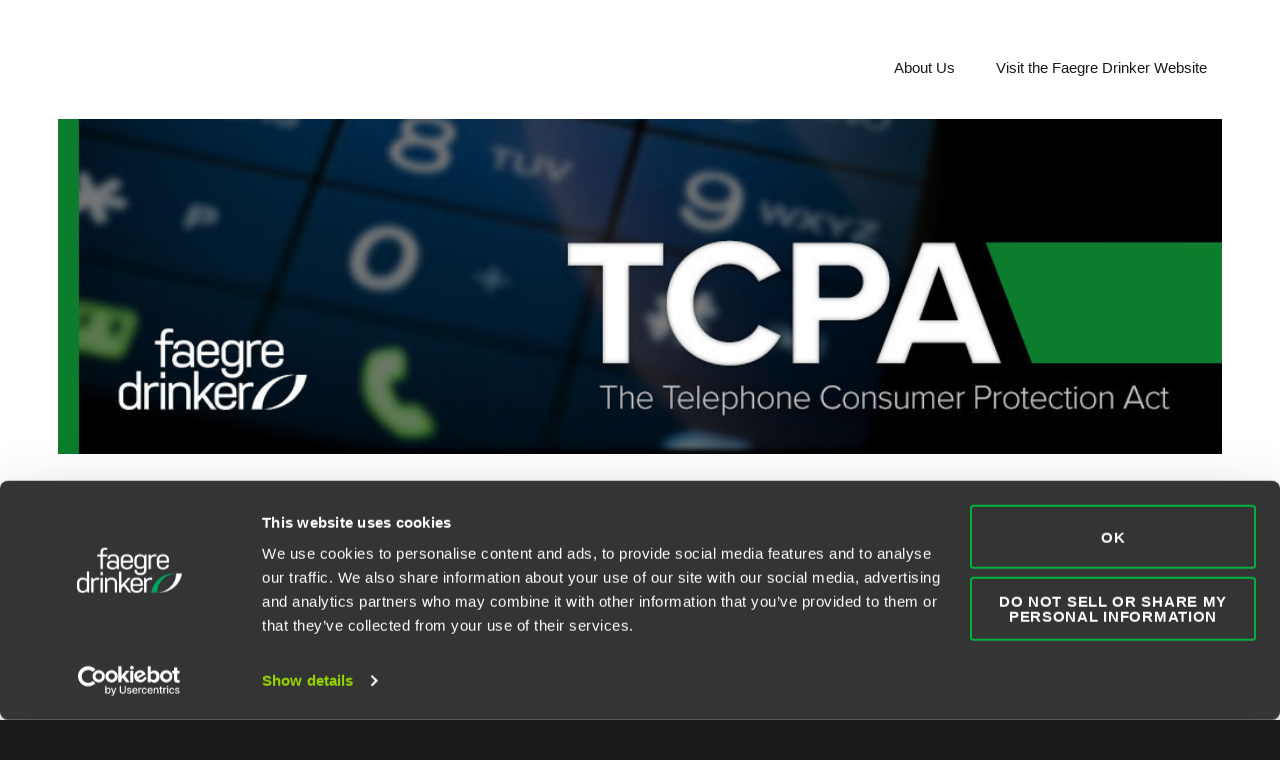

--- FILE ---
content_type: text/html; charset=UTF-8
request_url: https://tcpablog.com/2015/appeals-from-declaratory-ruling-consolidated-and-assigned-to-d-c-circuit/
body_size: 18577
content:
<!DOCTYPE html>
<html lang="en-US" class="no-js">
<head>
	<meta charset="UTF-8">
	<meta name="viewport" content="width=device-width, initial-scale=1">
	<link rel="profile" href="http://gmpg.org/xfn/11">
		<script type="text/javascript">
	window.dataLayer = window.dataLayer || [];

	function gtag() {
		dataLayer.push(arguments);
	}

	gtag("consent", "default", {
		ad_personalization: "denied",
		ad_storage: "denied",
		ad_user_data: "denied",
		analytics_storage: "denied",
		functionality_storage: "denied",
		personalization_storage: "denied",
		security_storage: "granted",
		wait_for_update: 500,
	});
	gtag("set", "ads_data_redaction", true);
	</script>
<script type="text/javascript"
		id="Cookiebot"
		src="https://consent.cookiebot.com/uc.js"
		data-implementation="wp"
		data-cbid="67040340-3ce8-4b1b-a75a-4150cc958120"
		data-georegions="{'region':'US-06','cbid':'8131ab45-d9e9-4af2-9962-63e80bd0b711'},{'region':'AT, BE, CI, CY, DK, EE, FI, FR, DE, GR, HU, IE, IT, LV, LT, LU, NL, PL, PT, RE, SK, SI, ES, SE, GB','cbid':'4c12d1a0-a877-4dce-a927-df6416183554'}"					async	></script>
<script>
(function(html){html.className = html.className.replace(/\bno-js\b/,'js')})(document.documentElement);
//# sourceURL=twentysixteen_javascript_detection
</script>
<meta name='robots' content='index, follow, max-image-preview:large, max-snippet:-1, max-video-preview:-1' />

	<!-- This site is optimized with the Yoast SEO plugin v26.6 - https://yoast.com/wordpress/plugins/seo/ -->
	<title>Appeals From Declaratory Ruling Consolidated And Assigned To D.C. Circuit</title>
	<meta name="description" content="Three petitions for review were filed in the immediate aftermath of the FCC’s Declaratory Ruling." />
	<link rel="canonical" href="https://tcpablog.com/2015/appeals-from-declaratory-ruling-consolidated-and-assigned-to-d-c-circuit/" />
	<meta property="og:locale" content="en_US" />
	<meta property="og:type" content="article" />
	<meta property="og:title" content="Appeals From Declaratory Ruling Consolidated And Assigned To D.C. Circuit" />
	<meta property="og:description" content="Three petitions for review were filed in the immediate aftermath of the FCC’s Declaratory Ruling." />
	<meta property="og:url" content="https://tcpablog.com/2015/appeals-from-declaratory-ruling-consolidated-and-assigned-to-d-c-circuit/" />
	<meta property="og:site_name" content="TCPA Blog" />
	<meta property="article:published_time" content="2015-07-27T20:59:31+00:00" />
	<meta property="article:modified_time" content="2022-04-26T18:02:54+00:00" />
	<meta property="og:image" content="https://tcpablog.com/wp-content/uploads/2020/02/FD-TCPA-facebook2.jpg" />
	<meta property="og:image:width" content="600" />
	<meta property="og:image:height" content="315" />
	<meta property="og:image:type" content="image/jpeg" />
	<meta name="author" content="Michael P. Daly" />
	<meta name="twitter:label1" content="Written by" />
	<meta name="twitter:data1" content="Michael P. Daly" />
	<script type="application/ld+json" class="yoast-schema-graph">{"@context":"https://schema.org","@graph":[{"@type":"WebPage","@id":"https://tcpablog.com/2015/appeals-from-declaratory-ruling-consolidated-and-assigned-to-d-c-circuit/","url":"https://tcpablog.com/2015/appeals-from-declaratory-ruling-consolidated-and-assigned-to-d-c-circuit/","name":"Appeals From Declaratory Ruling Consolidated And Assigned To D.C. Circuit","isPartOf":{"@id":"https://tcpablog.com/#website"},"datePublished":"2015-07-27T20:59:31+00:00","dateModified":"2022-04-26T18:02:54+00:00","author":{"@id":"https://tcpablog.com/#/schema/person/dcbf6e6bdab52b1987b20974f56230f9"},"description":"Three petitions for review were filed in the immediate aftermath of the FCC’s Declaratory Ruling.","breadcrumb":{"@id":"https://tcpablog.com/2015/appeals-from-declaratory-ruling-consolidated-and-assigned-to-d-c-circuit/#breadcrumb"},"inLanguage":"en-US","potentialAction":[{"@type":"ReadAction","target":["https://tcpablog.com/2015/appeals-from-declaratory-ruling-consolidated-and-assigned-to-d-c-circuit/"]}]},{"@type":"BreadcrumbList","@id":"https://tcpablog.com/2015/appeals-from-declaratory-ruling-consolidated-and-assigned-to-d-c-circuit/#breadcrumb","itemListElement":[{"@type":"ListItem","position":1,"name":"Home","item":"https://tcpablog.com/"},{"@type":"ListItem","position":2,"name":"Appeals From Declaratory Ruling Consolidated And Assigned To D.C. Circuit"}]},{"@type":"WebSite","@id":"https://tcpablog.com/#website","url":"https://tcpablog.com/","name":"TCPA Blog","description":"","potentialAction":[{"@type":"SearchAction","target":{"@type":"EntryPoint","urlTemplate":"https://tcpablog.com/?s={search_term_string}"},"query-input":{"@type":"PropertyValueSpecification","valueRequired":true,"valueName":"search_term_string"}}],"inLanguage":"en-US"},{"@type":"Person","@id":"https://tcpablog.com/#/schema/person/dcbf6e6bdab52b1987b20974f56230f9","name":"Michael P. Daly","image":{"@type":"ImageObject","inLanguage":"en-US","@id":"https://tcpablog.com/#/schema/person/image/ceb9594ed1fc8aa09ef26683e213b308","url":"https://tcpablog.com/wp-content/uploads/2022/04/Daly_Michael-01282-150x150.jpg","contentUrl":"https://tcpablog.com/wp-content/uploads/2022/04/Daly_Michael-01282-150x150.jpg","caption":"Michael P. Daly"},"description":"Mike Daly has spent two decades defending, counseling and championing clients that interact with consumers. His practice focuses on defending class actions, handling critical motions and appeals, and maximizing the defensibility of marketing and enforceability of contracts. Clients large and small have trusted him to protect their businesses, budgets and brands in complex cases across the country.","sameAs":["https://www.faegredrinker.com/en/professionals/d/daly-michael-p#!#tab-Overview"],"url":"https://tcpablog.com/author/daly-michael/"}]}</script>
	<!-- / Yoast SEO plugin. -->


<link rel='dns-prefetch' href='//static.addtoany.com' />
<link rel='dns-prefetch' href='//www.googletagmanager.com' />
<link rel="alternate" type="application/rss+xml" title="TCPA Blog &raquo; Feed" href="https://tcpablog.com/feed/" />
<link rel="alternate" type="application/rss+xml" title="TCPA Blog &raquo; Comments Feed" href="https://tcpablog.com/comments/feed/" />
<link rel="alternate" title="oEmbed (JSON)" type="application/json+oembed" href="https://tcpablog.com/wp-json/oembed/1.0/embed?url=https%3A%2F%2Ftcpablog.com%2F2015%2Fappeals-from-declaratory-ruling-consolidated-and-assigned-to-d-c-circuit%2F" />
<link rel="alternate" title="oEmbed (XML)" type="text/xml+oembed" href="https://tcpablog.com/wp-json/oembed/1.0/embed?url=https%3A%2F%2Ftcpablog.com%2F2015%2Fappeals-from-declaratory-ruling-consolidated-and-assigned-to-d-c-circuit%2F&#038;format=xml" />
<style id='wp-img-auto-sizes-contain-inline-css'>
img:is([sizes=auto i],[sizes^="auto," i]){contain-intrinsic-size:3000px 1500px}
/*# sourceURL=wp-img-auto-sizes-contain-inline-css */
</style>
<style id='wp-emoji-styles-inline-css'>

	img.wp-smiley, img.emoji {
		display: inline !important;
		border: none !important;
		box-shadow: none !important;
		height: 1em !important;
		width: 1em !important;
		margin: 0 0.07em !important;
		vertical-align: -0.1em !important;
		background: none !important;
		padding: 0 !important;
	}
/*# sourceURL=wp-emoji-styles-inline-css */
</style>
<style id='wp-block-library-inline-css'>
:root{--wp-block-synced-color:#7a00df;--wp-block-synced-color--rgb:122,0,223;--wp-bound-block-color:var(--wp-block-synced-color);--wp-editor-canvas-background:#ddd;--wp-admin-theme-color:#007cba;--wp-admin-theme-color--rgb:0,124,186;--wp-admin-theme-color-darker-10:#006ba1;--wp-admin-theme-color-darker-10--rgb:0,107,160.5;--wp-admin-theme-color-darker-20:#005a87;--wp-admin-theme-color-darker-20--rgb:0,90,135;--wp-admin-border-width-focus:2px}@media (min-resolution:192dpi){:root{--wp-admin-border-width-focus:1.5px}}.wp-element-button{cursor:pointer}:root .has-very-light-gray-background-color{background-color:#eee}:root .has-very-dark-gray-background-color{background-color:#313131}:root .has-very-light-gray-color{color:#eee}:root .has-very-dark-gray-color{color:#313131}:root .has-vivid-green-cyan-to-vivid-cyan-blue-gradient-background{background:linear-gradient(135deg,#00d084,#0693e3)}:root .has-purple-crush-gradient-background{background:linear-gradient(135deg,#34e2e4,#4721fb 50%,#ab1dfe)}:root .has-hazy-dawn-gradient-background{background:linear-gradient(135deg,#faaca8,#dad0ec)}:root .has-subdued-olive-gradient-background{background:linear-gradient(135deg,#fafae1,#67a671)}:root .has-atomic-cream-gradient-background{background:linear-gradient(135deg,#fdd79a,#004a59)}:root .has-nightshade-gradient-background{background:linear-gradient(135deg,#330968,#31cdcf)}:root .has-midnight-gradient-background{background:linear-gradient(135deg,#020381,#2874fc)}:root{--wp--preset--font-size--normal:16px;--wp--preset--font-size--huge:42px}.has-regular-font-size{font-size:1em}.has-larger-font-size{font-size:2.625em}.has-normal-font-size{font-size:var(--wp--preset--font-size--normal)}.has-huge-font-size{font-size:var(--wp--preset--font-size--huge)}.has-text-align-center{text-align:center}.has-text-align-left{text-align:left}.has-text-align-right{text-align:right}.has-fit-text{white-space:nowrap!important}#end-resizable-editor-section{display:none}.aligncenter{clear:both}.items-justified-left{justify-content:flex-start}.items-justified-center{justify-content:center}.items-justified-right{justify-content:flex-end}.items-justified-space-between{justify-content:space-between}.screen-reader-text{border:0;clip-path:inset(50%);height:1px;margin:-1px;overflow:hidden;padding:0;position:absolute;width:1px;word-wrap:normal!important}.screen-reader-text:focus{background-color:#ddd;clip-path:none;color:#444;display:block;font-size:1em;height:auto;left:5px;line-height:normal;padding:15px 23px 14px;text-decoration:none;top:5px;width:auto;z-index:100000}html :where(.has-border-color){border-style:solid}html :where([style*=border-top-color]){border-top-style:solid}html :where([style*=border-right-color]){border-right-style:solid}html :where([style*=border-bottom-color]){border-bottom-style:solid}html :where([style*=border-left-color]){border-left-style:solid}html :where([style*=border-width]){border-style:solid}html :where([style*=border-top-width]){border-top-style:solid}html :where([style*=border-right-width]){border-right-style:solid}html :where([style*=border-bottom-width]){border-bottom-style:solid}html :where([style*=border-left-width]){border-left-style:solid}html :where(img[class*=wp-image-]){height:auto;max-width:100%}:where(figure){margin:0 0 1em}html :where(.is-position-sticky){--wp-admin--admin-bar--position-offset:var(--wp-admin--admin-bar--height,0px)}@media screen and (max-width:600px){html :where(.is-position-sticky){--wp-admin--admin-bar--position-offset:0px}}

/*# sourceURL=wp-block-library-inline-css */
</style><style id='global-styles-inline-css'>
:root{--wp--preset--aspect-ratio--square: 1;--wp--preset--aspect-ratio--4-3: 4/3;--wp--preset--aspect-ratio--3-4: 3/4;--wp--preset--aspect-ratio--3-2: 3/2;--wp--preset--aspect-ratio--2-3: 2/3;--wp--preset--aspect-ratio--16-9: 16/9;--wp--preset--aspect-ratio--9-16: 9/16;--wp--preset--color--black: #000000;--wp--preset--color--cyan-bluish-gray: #abb8c3;--wp--preset--color--white: #fff;--wp--preset--color--pale-pink: #f78da7;--wp--preset--color--vivid-red: #cf2e2e;--wp--preset--color--luminous-vivid-orange: #ff6900;--wp--preset--color--luminous-vivid-amber: #fcb900;--wp--preset--color--light-green-cyan: #7bdcb5;--wp--preset--color--vivid-green-cyan: #00d084;--wp--preset--color--pale-cyan-blue: #8ed1fc;--wp--preset--color--vivid-cyan-blue: #0693e3;--wp--preset--color--vivid-purple: #9b51e0;--wp--preset--color--dark-gray: #1a1a1a;--wp--preset--color--medium-gray: #686868;--wp--preset--color--light-gray: #e5e5e5;--wp--preset--color--blue-gray: #4d545c;--wp--preset--color--bright-blue: #007acc;--wp--preset--color--light-blue: #9adffd;--wp--preset--color--dark-brown: #402b30;--wp--preset--color--medium-brown: #774e24;--wp--preset--color--dark-red: #640c1f;--wp--preset--color--bright-red: #ff675f;--wp--preset--color--yellow: #ffef8e;--wp--preset--gradient--vivid-cyan-blue-to-vivid-purple: linear-gradient(135deg,rgb(6,147,227) 0%,rgb(155,81,224) 100%);--wp--preset--gradient--light-green-cyan-to-vivid-green-cyan: linear-gradient(135deg,rgb(122,220,180) 0%,rgb(0,208,130) 100%);--wp--preset--gradient--luminous-vivid-amber-to-luminous-vivid-orange: linear-gradient(135deg,rgb(252,185,0) 0%,rgb(255,105,0) 100%);--wp--preset--gradient--luminous-vivid-orange-to-vivid-red: linear-gradient(135deg,rgb(255,105,0) 0%,rgb(207,46,46) 100%);--wp--preset--gradient--very-light-gray-to-cyan-bluish-gray: linear-gradient(135deg,rgb(238,238,238) 0%,rgb(169,184,195) 100%);--wp--preset--gradient--cool-to-warm-spectrum: linear-gradient(135deg,rgb(74,234,220) 0%,rgb(151,120,209) 20%,rgb(207,42,186) 40%,rgb(238,44,130) 60%,rgb(251,105,98) 80%,rgb(254,248,76) 100%);--wp--preset--gradient--blush-light-purple: linear-gradient(135deg,rgb(255,206,236) 0%,rgb(152,150,240) 100%);--wp--preset--gradient--blush-bordeaux: linear-gradient(135deg,rgb(254,205,165) 0%,rgb(254,45,45) 50%,rgb(107,0,62) 100%);--wp--preset--gradient--luminous-dusk: linear-gradient(135deg,rgb(255,203,112) 0%,rgb(199,81,192) 50%,rgb(65,88,208) 100%);--wp--preset--gradient--pale-ocean: linear-gradient(135deg,rgb(255,245,203) 0%,rgb(182,227,212) 50%,rgb(51,167,181) 100%);--wp--preset--gradient--electric-grass: linear-gradient(135deg,rgb(202,248,128) 0%,rgb(113,206,126) 100%);--wp--preset--gradient--midnight: linear-gradient(135deg,rgb(2,3,129) 0%,rgb(40,116,252) 100%);--wp--preset--font-size--small: 13px;--wp--preset--font-size--medium: 20px;--wp--preset--font-size--large: 36px;--wp--preset--font-size--x-large: 42px;--wp--preset--spacing--20: 0.44rem;--wp--preset--spacing--30: 0.67rem;--wp--preset--spacing--40: 1rem;--wp--preset--spacing--50: 1.5rem;--wp--preset--spacing--60: 2.25rem;--wp--preset--spacing--70: 3.38rem;--wp--preset--spacing--80: 5.06rem;--wp--preset--shadow--natural: 6px 6px 9px rgba(0, 0, 0, 0.2);--wp--preset--shadow--deep: 12px 12px 50px rgba(0, 0, 0, 0.4);--wp--preset--shadow--sharp: 6px 6px 0px rgba(0, 0, 0, 0.2);--wp--preset--shadow--outlined: 6px 6px 0px -3px rgb(255, 255, 255), 6px 6px rgb(0, 0, 0);--wp--preset--shadow--crisp: 6px 6px 0px rgb(0, 0, 0);}:where(.is-layout-flex){gap: 0.5em;}:where(.is-layout-grid){gap: 0.5em;}body .is-layout-flex{display: flex;}.is-layout-flex{flex-wrap: wrap;align-items: center;}.is-layout-flex > :is(*, div){margin: 0;}body .is-layout-grid{display: grid;}.is-layout-grid > :is(*, div){margin: 0;}:where(.wp-block-columns.is-layout-flex){gap: 2em;}:where(.wp-block-columns.is-layout-grid){gap: 2em;}:where(.wp-block-post-template.is-layout-flex){gap: 1.25em;}:where(.wp-block-post-template.is-layout-grid){gap: 1.25em;}.has-black-color{color: var(--wp--preset--color--black) !important;}.has-cyan-bluish-gray-color{color: var(--wp--preset--color--cyan-bluish-gray) !important;}.has-white-color{color: var(--wp--preset--color--white) !important;}.has-pale-pink-color{color: var(--wp--preset--color--pale-pink) !important;}.has-vivid-red-color{color: var(--wp--preset--color--vivid-red) !important;}.has-luminous-vivid-orange-color{color: var(--wp--preset--color--luminous-vivid-orange) !important;}.has-luminous-vivid-amber-color{color: var(--wp--preset--color--luminous-vivid-amber) !important;}.has-light-green-cyan-color{color: var(--wp--preset--color--light-green-cyan) !important;}.has-vivid-green-cyan-color{color: var(--wp--preset--color--vivid-green-cyan) !important;}.has-pale-cyan-blue-color{color: var(--wp--preset--color--pale-cyan-blue) !important;}.has-vivid-cyan-blue-color{color: var(--wp--preset--color--vivid-cyan-blue) !important;}.has-vivid-purple-color{color: var(--wp--preset--color--vivid-purple) !important;}.has-black-background-color{background-color: var(--wp--preset--color--black) !important;}.has-cyan-bluish-gray-background-color{background-color: var(--wp--preset--color--cyan-bluish-gray) !important;}.has-white-background-color{background-color: var(--wp--preset--color--white) !important;}.has-pale-pink-background-color{background-color: var(--wp--preset--color--pale-pink) !important;}.has-vivid-red-background-color{background-color: var(--wp--preset--color--vivid-red) !important;}.has-luminous-vivid-orange-background-color{background-color: var(--wp--preset--color--luminous-vivid-orange) !important;}.has-luminous-vivid-amber-background-color{background-color: var(--wp--preset--color--luminous-vivid-amber) !important;}.has-light-green-cyan-background-color{background-color: var(--wp--preset--color--light-green-cyan) !important;}.has-vivid-green-cyan-background-color{background-color: var(--wp--preset--color--vivid-green-cyan) !important;}.has-pale-cyan-blue-background-color{background-color: var(--wp--preset--color--pale-cyan-blue) !important;}.has-vivid-cyan-blue-background-color{background-color: var(--wp--preset--color--vivid-cyan-blue) !important;}.has-vivid-purple-background-color{background-color: var(--wp--preset--color--vivid-purple) !important;}.has-black-border-color{border-color: var(--wp--preset--color--black) !important;}.has-cyan-bluish-gray-border-color{border-color: var(--wp--preset--color--cyan-bluish-gray) !important;}.has-white-border-color{border-color: var(--wp--preset--color--white) !important;}.has-pale-pink-border-color{border-color: var(--wp--preset--color--pale-pink) !important;}.has-vivid-red-border-color{border-color: var(--wp--preset--color--vivid-red) !important;}.has-luminous-vivid-orange-border-color{border-color: var(--wp--preset--color--luminous-vivid-orange) !important;}.has-luminous-vivid-amber-border-color{border-color: var(--wp--preset--color--luminous-vivid-amber) !important;}.has-light-green-cyan-border-color{border-color: var(--wp--preset--color--light-green-cyan) !important;}.has-vivid-green-cyan-border-color{border-color: var(--wp--preset--color--vivid-green-cyan) !important;}.has-pale-cyan-blue-border-color{border-color: var(--wp--preset--color--pale-cyan-blue) !important;}.has-vivid-cyan-blue-border-color{border-color: var(--wp--preset--color--vivid-cyan-blue) !important;}.has-vivid-purple-border-color{border-color: var(--wp--preset--color--vivid-purple) !important;}.has-vivid-cyan-blue-to-vivid-purple-gradient-background{background: var(--wp--preset--gradient--vivid-cyan-blue-to-vivid-purple) !important;}.has-light-green-cyan-to-vivid-green-cyan-gradient-background{background: var(--wp--preset--gradient--light-green-cyan-to-vivid-green-cyan) !important;}.has-luminous-vivid-amber-to-luminous-vivid-orange-gradient-background{background: var(--wp--preset--gradient--luminous-vivid-amber-to-luminous-vivid-orange) !important;}.has-luminous-vivid-orange-to-vivid-red-gradient-background{background: var(--wp--preset--gradient--luminous-vivid-orange-to-vivid-red) !important;}.has-very-light-gray-to-cyan-bluish-gray-gradient-background{background: var(--wp--preset--gradient--very-light-gray-to-cyan-bluish-gray) !important;}.has-cool-to-warm-spectrum-gradient-background{background: var(--wp--preset--gradient--cool-to-warm-spectrum) !important;}.has-blush-light-purple-gradient-background{background: var(--wp--preset--gradient--blush-light-purple) !important;}.has-blush-bordeaux-gradient-background{background: var(--wp--preset--gradient--blush-bordeaux) !important;}.has-luminous-dusk-gradient-background{background: var(--wp--preset--gradient--luminous-dusk) !important;}.has-pale-ocean-gradient-background{background: var(--wp--preset--gradient--pale-ocean) !important;}.has-electric-grass-gradient-background{background: var(--wp--preset--gradient--electric-grass) !important;}.has-midnight-gradient-background{background: var(--wp--preset--gradient--midnight) !important;}.has-small-font-size{font-size: var(--wp--preset--font-size--small) !important;}.has-medium-font-size{font-size: var(--wp--preset--font-size--medium) !important;}.has-large-font-size{font-size: var(--wp--preset--font-size--large) !important;}.has-x-large-font-size{font-size: var(--wp--preset--font-size--x-large) !important;}
/*# sourceURL=global-styles-inline-css */
</style>

<style id='classic-theme-styles-inline-css'>
/*! This file is auto-generated */
.wp-block-button__link{color:#fff;background-color:#32373c;border-radius:9999px;box-shadow:none;text-decoration:none;padding:calc(.667em + 2px) calc(1.333em + 2px);font-size:1.125em}.wp-block-file__button{background:#32373c;color:#fff;text-decoration:none}
/*# sourceURL=/wp-includes/css/classic-themes.min.css */
</style>
<link rel='stylesheet' id='mc4wp-form-basic-css' href='https://tcpablog.com/wp-content/plugins/mailchimp-for-wp/assets/css/form-basic.css?ver=4.10.9' media='all' />
<link rel='stylesheet' id='parent-style-css' href='https://tcpablog.com/wp-content/themes/twentysixteen/style.css?ver=6.9' media='all' />
<link rel='stylesheet' id='child-style-css' href='https://tcpablog.com/wp-content/themes/sixteen%20child/style.css?ver=3.14' media='all' />
<link rel='stylesheet' id='twentysixteen-fonts-css' href='https://tcpablog.com/wp-content/themes/twentysixteen/fonts/merriweather-plus-montserrat-plus-inconsolata.css?ver=20230328' media='all' />
<link rel='stylesheet' id='genericons-css' href='https://tcpablog.com/wp-content/themes/twentysixteen/genericons/genericons.css?ver=20251101' media='all' />
<link rel='stylesheet' id='twentysixteen-style-css' href='https://tcpablog.com/wp-content/themes/sixteen%20child/style.css?ver=20251202' media='all' />
<link rel='stylesheet' id='twentysixteen-block-style-css' href='https://tcpablog.com/wp-content/themes/twentysixteen/css/blocks.css?ver=20240817' media='all' />
<link rel='stylesheet' id='wpdreams-asl-basic-css' href='https://tcpablog.com/wp-content/plugins/ajax-search-lite/css/style.basic.css?ver=4.13.4' media='all' />
<style id='wpdreams-asl-basic-inline-css'>

					div[id*='ajaxsearchlitesettings'].searchsettings .asl_option_inner label {
						font-size: 0px !important;
						color: rgba(0, 0, 0, 0);
					}
					div[id*='ajaxsearchlitesettings'].searchsettings .asl_option_inner label:after {
						font-size: 11px !important;
						position: absolute;
						top: 0;
						left: 0;
						z-index: 1;
					}
					.asl_w_container {
						width: 100%;
						margin: 0px 0px 0px 0px;
						min-width: 200px;
					}
					div[id*='ajaxsearchlite'].asl_m {
						width: 100%;
					}
					div[id*='ajaxsearchliteres'].wpdreams_asl_results div.resdrg span.highlighted {
						font-weight: bold;
						color: rgba(217, 49, 43, 1);
						background-color: rgba(238, 238, 238, 1);
					}
					div[id*='ajaxsearchliteres'].wpdreams_asl_results .results img.asl_image {
						width: 70px;
						height: 70px;
						object-fit: cover;
					}
					div[id*='ajaxsearchlite'].asl_r .results {
						max-height: auto;
					}
					div[id*='ajaxsearchlite'].asl_r {
						position: absolute;
					}
				
						div.asl_r.asl_w.vertical .results .item::after {
							display: block;
							position: absolute;
							bottom: 0;
							content: '';
							height: 1px;
							width: 100%;
							background: #D8D8D8;
						}
						div.asl_r.asl_w.vertical .results .item.asl_last_item::after {
							display: none;
						}
					
/*# sourceURL=wpdreams-asl-basic-inline-css */
</style>
<link rel='stylesheet' id='wpdreams-asl-instance-css' href='https://tcpablog.com/wp-content/plugins/ajax-search-lite/css/style-underline.css?ver=4.13.4' media='all' />
<link rel='stylesheet' id='addtoany-css' href='https://tcpablog.com/wp-content/plugins/add-to-any/addtoany.min.css?ver=1.16' media='all' />
<script id="addtoany-core-js-before">
window.a2a_config=window.a2a_config||{};a2a_config.callbacks=[];a2a_config.overlays=[];a2a_config.templates={};

//# sourceURL=addtoany-core-js-before
</script>
<script defer src="https://static.addtoany.com/menu/page.js" id="addtoany-core-js"></script>
<script src="https://tcpablog.com/wp-includes/js/jquery/jquery.min.js?ver=3.7.1" id="jquery-core-js"></script>
<script src="https://tcpablog.com/wp-includes/js/jquery/jquery-migrate.min.js?ver=3.4.1" id="jquery-migrate-js"></script>
<script defer src="https://tcpablog.com/wp-content/plugins/add-to-any/addtoany.min.js?ver=1.1" id="addtoany-jquery-js"></script>
<script id="twentysixteen-script-js-extra">
var screenReaderText = {"expand":"expand child menu","collapse":"collapse child menu"};
//# sourceURL=twentysixteen-script-js-extra
</script>
<script src="https://tcpablog.com/wp-content/themes/twentysixteen/js/functions.js?ver=20230629" id="twentysixteen-script-js" defer data-wp-strategy="defer"></script>

<!-- Google tag (gtag.js) snippet added by Site Kit -->
<!-- Google Analytics snippet added by Site Kit -->
<script src="https://www.googletagmanager.com/gtag/js?id=GT-TQDCBVV" id="google_gtagjs-js" async></script>
<script id="google_gtagjs-js-after">
window.dataLayer = window.dataLayer || [];function gtag(){dataLayer.push(arguments);}
gtag("set","linker",{"domains":["tcpablog.com"]});
gtag("js", new Date());
gtag("set", "developer_id.dZTNiMT", true);
gtag("config", "GT-TQDCBVV");
//# sourceURL=google_gtagjs-js-after
</script>
<link rel="https://api.w.org/" href="https://tcpablog.com/wp-json/" /><link rel="alternate" title="JSON" type="application/json" href="https://tcpablog.com/wp-json/wp/v2/posts/1258" /><link rel="EditURI" type="application/rsd+xml" title="RSD" href="https://tcpablog.com/xmlrpc.php?rsd" />
<link rel='shortlink' href='https://tcpablog.com/?p=1258' />
<meta name="generator" content="Site Kit by Google 1.167.0" /><style>.mc4wp-checkbox-wp-registration-form{clear:both;width:auto;display:block;position:static}.mc4wp-checkbox-wp-registration-form input{float:none;vertical-align:middle;-webkit-appearance:checkbox;width:auto;max-width:21px;margin:0 6px 0 0;padding:0;position:static;display:inline-block!important}.mc4wp-checkbox-wp-registration-form label{float:none;cursor:pointer;width:auto;margin:0 0 16px;display:block;position:static}</style>				<link rel="preconnect" href="https://fonts.gstatic.com" crossorigin />
				<link rel="preload" as="style" href="//fonts.googleapis.com/css?family=Open+Sans&display=swap" />
								<link rel="stylesheet" href="//fonts.googleapis.com/css?family=Open+Sans&display=swap" media="all" />
				
<!-- Google Tag Manager snippet added by Site Kit -->
<script>
			( function( w, d, s, l, i ) {
				w[l] = w[l] || [];
				w[l].push( {'gtm.start': new Date().getTime(), event: 'gtm.js'} );
				var f = d.getElementsByTagName( s )[0],
					j = d.createElement( s ), dl = l != 'dataLayer' ? '&l=' + l : '';
				j.async = true;
				j.src = 'https://www.googletagmanager.com/gtm.js?id=' + i + dl;
				f.parentNode.insertBefore( j, f );
			} )( window, document, 'script', 'dataLayer', 'GTM-N3BD3MNB' );
			
</script>

<!-- End Google Tag Manager snippet added by Site Kit -->
<link rel="icon" href="https://tcpablog.com/wp-content/uploads/2020/02/cropped-favicon-tcpa-2-32x32.png" sizes="32x32" />
<link rel="icon" href="https://tcpablog.com/wp-content/uploads/2020/02/cropped-favicon-tcpa-2-192x192.png" sizes="192x192" />
<link rel="apple-touch-icon" href="https://tcpablog.com/wp-content/uploads/2020/02/cropped-favicon-tcpa-2-180x180.png" />
<meta name="msapplication-TileImage" content="https://tcpablog.com/wp-content/uploads/2020/02/cropped-favicon-tcpa-2-270x270.png" />
	<link rel="icon" href="/wp-content/themes/twentysixteen-child/images/favicon-EH-512.png" type="image/x-icon" />
	<link href="https://fonts.googleapis.com/css?family=Almarai:400,700|Coda|Gothic+A1:400,500,600,700|M+PLUS+1p:300,400,500,700|Mallanna|Muli:300,400,500|Padauk|Public+Sans:400,500,600,700|Quicksand:400,500,600|Yantramanav:100,300,400,500,700&display=swap" rel="stylesheet"> 
	<link rel="preconnect" href="https://fonts.gstatic.com">
<link href="https://fonts.googleapis.com/css2?family=Dosis:wght@200;300;400;700&display=swap" rel="stylesheet">
<link rel="shortcut icon" href="/wp-content/themes/twentysixteen-child/images/favicon-EH-512.png" type="image/x-icon" />
	
<!-- Google tag (gtag.js) -->
<script async src="https://www.googletagmanager.com/gtag/js?id=G-FHNNM1KG5J"></script>
<script>
  window.dataLayer = window.dataLayer || [];
  function gtag(){dataLayer.push(arguments);}
  gtag('js', new Date());

  gtag('config', 'G-FHNNM1KG5J');
</script>	
	
<link rel='stylesheet' id='js-archive-list-css' href='https://tcpablog.com/wp-content/plugins/jquery-archive-list-widget/assets/css/jal.css?ver=6.1.6' media='all' />
</head>

<body class="wp-singular post-template-default single single-post postid-1258 single-format-standard wp-embed-responsive wp-theme-twentysixteen wp-child-theme-sixteenchild group-blog">
		<!-- Google Tag Manager (noscript) snippet added by Site Kit -->
		<noscript>
			<iframe src="https://www.googletagmanager.com/ns.html?id=GTM-N3BD3MNB" height="0" width="0" style="display:none;visibility:hidden"></iframe>
		</noscript>
		<!-- End Google Tag Manager (noscript) snippet added by Site Kit -->
		<div id="page" class="site">
	<div class="site-inner">
		<a class="skip-link screen-reader-text" href="#content">Skip to content</a>

		<header id="masthead" class="site-header" role="banner">
		<div class="site-header-main">
				<div class="site-branding">
					
											<p class="site-title"><a href="https://tcpablog.com/" rel="home">TCPA Blog</a></p>
										</div><!-- .site-branding -->		

									<button id="menu-toggle" class="menu-toggle">Menu</button>

					<div id="site-header-menu" class="site-header-menu">
													<nav id="site-navigation" class="main-navigation" role="navigation" aria-label="Primary Menu">
								<div class="menu-main-container"><ul id="menu-main" class="primary-menu"><li id="menu-item-43651" class="menu-item menu-item-type-post_type menu-item-object-page menu-item-43651"><a href="https://tcpablog.com/about-us/">About Us</a></li>
<li id="menu-item-43652" class="menu-item menu-item-type-custom menu-item-object-custom menu-item-43652"><a href="https://www.faegredrinker.com/en">Visit the Faegre Drinker Website</a></li>
</ul></div>							</nav><!-- .main-navigation -->
						
											</div><!-- .site-header-menu -->
						
			
			</div> <!--site-header-main-->		
		
<!-- header image -->
					<a href="https://tcpablog.com/" rel="home">
					<div class="header-image">	
					<section class="logo">
							<img class="tcpa-header-image" src="/wp-content/uploads/2020/02/FD-TCPA-desktop-green3.jpg" /> 
					<img class="tcpa-header-image-mobile" src="/wp-content/uploads/2020/02/FD-TCPA-facebook2.jpg" /> 	
						</section>	
					<!--<section class="SLP-title">
						<h1><span style="font-family: Kanit-Bold;">TCAM</span> <span style="font-family: Yano-ExtraLight;font-weight:200;">Today</span></h1>		
						</section>	
					<section class="tagline">
						<h4>A Faegre Drinker Blog on Trademark, Copyright, Advertising, and Media</h4></section> -->
					
						</div> </a><!-- .header-image -->

			
		</header><!-- .site-header -->

		<div id="content" class="site-content">

<div id="primary" class="content-area">
	<main id="main" class="site-main">
		
<article id="post-1258" class="post-1258 post type-post status-publish format-standard hentry category-consolidated-appeal category-fcc-actions tag-centralization">
	<header class="entry-header">
		<h1 class="entry-title">Appeals From Declaratory Ruling Consolidated And Assigned To D.C. Circuit</h1>	</header><!-- .entry-header -->

	
	
	<div class="entry-content">
		<p>As we<a href="http://tcpa.wpengine.com/additional-challenges-to-the-fccs-july-10-2014-declaratory-ruling/" target="_blank" rel="noopener"> previously noted</a>, three petitions for review were filed in the immediate aftermath of the FCC’s Declaratory Ruling. On Friday, July 24, 2015, the Judicial Panel on Multidistrict Litigation issued a <a href="http://www.drinkerbiddle.com/Templates/media/files/pdfs/1292_001.pdf" target="_blank" rel="noopener">Consolidation Order </a>that consolidated and randomly assigned those three appeals to the United States Court of Appeals for the D.C. Circuit.</p>
<div class="addtoany_share_save_container addtoany_content addtoany_content_bottom"><div class="a2a_kit a2a_kit_size_32 addtoany_list" data-a2a-url="https://tcpablog.com/2015/appeals-from-declaratory-ruling-consolidated-and-assigned-to-d-c-circuit/" data-a2a-title="Appeals From Declaratory Ruling Consolidated And Assigned To D.C. Circuit"><a class="a2a_button_email" href="https://www.addtoany.com/add_to/email?linkurl=https%3A%2F%2Ftcpablog.com%2F2015%2Fappeals-from-declaratory-ruling-consolidated-and-assigned-to-d-c-circuit%2F&amp;linkname=Appeals%20From%20Declaratory%20Ruling%20Consolidated%20And%20Assigned%20To%20D.C.%20Circuit" title="Email" rel="nofollow noopener" target="_blank"></a><a class="a2a_button_linkedin" href="https://www.addtoany.com/add_to/linkedin?linkurl=https%3A%2F%2Ftcpablog.com%2F2015%2Fappeals-from-declaratory-ruling-consolidated-and-assigned-to-d-c-circuit%2F&amp;linkname=Appeals%20From%20Declaratory%20Ruling%20Consolidated%20And%20Assigned%20To%20D.C.%20Circuit" title="LinkedIn" rel="nofollow noopener" target="_blank"></a><a class="a2a_button_twitter" href="https://www.addtoany.com/add_to/twitter?linkurl=https%3A%2F%2Ftcpablog.com%2F2015%2Fappeals-from-declaratory-ruling-consolidated-and-assigned-to-d-c-circuit%2F&amp;linkname=Appeals%20From%20Declaratory%20Ruling%20Consolidated%20And%20Assigned%20To%20D.C.%20Circuit" title="Twitter" rel="nofollow noopener" target="_blank"></a><a class="a2a_button_facebook" href="https://www.addtoany.com/add_to/facebook?linkurl=https%3A%2F%2Ftcpablog.com%2F2015%2Fappeals-from-declaratory-ruling-consolidated-and-assigned-to-d-c-circuit%2F&amp;linkname=Appeals%20From%20Declaratory%20Ruling%20Consolidated%20And%20Assigned%20To%20D.C.%20Circuit" title="Facebook" rel="nofollow noopener" target="_blank"></a><a class="a2a_dd addtoany_share_save addtoany_share" href="https://www.addtoany.com/share"></a></div></div>            <div class="author-info">
                <div class="author-avatar">
                    <img src="https://tcpablog.com/wp-content/uploads/2022/04/Daly_Michael-01282-300x300.jpg" width="200" height="200" srcset="https://tcpablog.com/wp-content/uploads/2022/04/Daly_Michael-01282.jpg 2x" alt="Michael P. Daly" class="avatar avatar-200 wp-user-avatar wp-user-avatar-200 alignnone photo" />                </div><!-- .author-avatar -->

                <div class="author-description">
                    <h2 class="author-title">About the Author: <span class="author-heading"><a href="https://tcpablog.com/author/daly-michael/"></span> Michael P. Daly</a></h2>

                    <p class="author-bio">
                        Mike Daly has spent two decades defending, counseling and championing clients that interact with consumers. His practice focuses on defending class actions, handling critical motions and appeals, and maximizing the defensibility of marketing and enforceability of contracts. Clients large and small have trusted him to protect their businesses, budgets and brands in complex cases across the country.                 
                    </p><!-- .author-bio -->
                </div><!-- .author-description -->
                
            </div><!-- .author-info -->
        	</div><!-- .entry-content -->

	<footer class="entry-footer">
		
                

<!-- Custom entry meta for single post to properly display guest author name on single post just below title on large screens -->
		<p>July 27, 2015</p>
<hr>
<p>Written by:
<a href="https://tcpablog.com/author/daly-michael/" title="Posts by Michael P. Daly" class="author url fn" rel="author">Michael P. Daly</a></p>
 <hr>
<p>Category: <a href="https://tcpablog.com/category/consolidated-appeal/" rel="category tag">Consolidated Appeal</a>, <a href="https://tcpablog.com/category/fcc-actions/" rel="category tag">FCC Actions</a></p> 
		<hr>
		<p>Tags: <a href="https://tcpablog.com/tag/centralization/" rel="tag">Centralization</a><hr /></p>
<!-- End custom meta entry -->



			</footer><!-- .entry-footer -->
</article><!-- #post-## -->

	<nav class="navigation post-navigation" aria-label="Posts">
		<h2 class="screen-reader-text">Post navigation</h2>
		<div class="nav-links"><div class="nav-previous"><a href="https://tcpablog.com/2015/additional-challenges-to-the-fccs-july-10-2014-declaratory-ruling/" rel="prev"><span class="meta-nav" aria-hidden="true">Previous</span> <span class="screen-reader-text">Previous post:</span> <span class="post-title">Additional Challenges to the FCC’s July 10, 2015 Declaratory Ruling</span></a></div><div class="nav-next"><a href="https://tcpablog.com/2015/plaintiffs-counsel-concedes-applicability-of-arbitration-provision-to-tcpa-suit/" rel="next"><span class="meta-nav" aria-hidden="true">Next</span> <span class="screen-reader-text">Next post:</span> <span class="post-title">Plaintiff’s Counsel Concedes Applicability of Arbitration Provision to TCPA Suit</span></a></div></div>
	</nav>
	</main><!-- .site-main -->

	
</div><!-- .content-area -->


	<aside id="secondary" class="sidebar widget-area">
		<section id="ajaxsearchlitewidget-2" class="widget AjaxSearchLiteWidget"><h2 class="widget-title"> Search</h2><div class="asl_w_container asl_w_container_1" data-id="1" data-instance="1">
	<div id='ajaxsearchlite1'
		data-id="1"
		data-instance="1"
		class="asl_w asl_m asl_m_1 asl_m_1_1">
		<div class="probox">

	
	<div class='prosettings'  data-opened=0>
				<div class='innericon'>
			<svg version="1.1" xmlns="http://www.w3.org/2000/svg" xmlns:xlink="http://www.w3.org/1999/xlink" x="0px" y="0px" width="22" height="22" viewBox="0 0 512 512" enable-background="new 0 0 512 512" xml:space="preserve">
					<polygon transform = "rotate(90 256 256)" points="142.332,104.886 197.48,50 402.5,256 197.48,462 142.332,407.113 292.727,256 "/>
				</svg>
		</div>
	</div>

	
	
	<div class='proinput'>
		<form role="search" action='#' autocomplete="off"
				aria-label="Search form">
			<input aria-label="Search input"
					type='search' class='orig'
					tabindex="0"
					name='phrase'
					placeholder='Search here..'
					value=''
					autocomplete="off"/>
			<input aria-label="Search autocomplete input"
					type='text'
					class='autocomplete'
					tabindex="-1"
					name='phrase'
					value=''
					autocomplete="off" disabled/>
			<input type='submit' value="Start search" style='width:0; height: 0; visibility: hidden;'>
		</form>
	</div>

	
	
	<button class='promagnifier' tabindex="0" aria-label="Search magnifier button">
				<span class='innericon' style="display:block;">
			<svg version="1.1" xmlns="http://www.w3.org/2000/svg" xmlns:xlink="http://www.w3.org/1999/xlink" x="0px" y="0px" width="22" height="22" viewBox="0 0 512 512" enable-background="new 0 0 512 512" xml:space="preserve">
					<path d="M460.355,421.59L353.844,315.078c20.041-27.553,31.885-61.437,31.885-98.037
						C385.729,124.934,310.793,50,218.686,50C126.58,50,51.645,124.934,51.645,217.041c0,92.106,74.936,167.041,167.041,167.041
						c34.912,0,67.352-10.773,94.184-29.158L419.945,462L460.355,421.59z M100.631,217.041c0-65.096,52.959-118.056,118.055-118.056
						c65.098,0,118.057,52.959,118.057,118.056c0,65.096-52.959,118.056-118.057,118.056C153.59,335.097,100.631,282.137,100.631,217.041
						z"/>
				</svg>
		</span>
	</button>

	
	
	<div class='proloading'>

		<div class="asl_loader"><div class="asl_loader-inner asl_simple-circle"></div></div>

			</div>

			<div class='proclose'>
			<svg version="1.1" xmlns="http://www.w3.org/2000/svg" xmlns:xlink="http://www.w3.org/1999/xlink" x="0px"
				y="0px"
				width="12" height="12" viewBox="0 0 512 512" enable-background="new 0 0 512 512"
				xml:space="preserve">
				<polygon points="438.393,374.595 319.757,255.977 438.378,137.348 374.595,73.607 255.995,192.225 137.375,73.622 73.607,137.352 192.246,255.983 73.622,374.625 137.352,438.393 256.002,319.734 374.652,438.378 "/>
			</svg>
		</div>
	
	
</div>	</div>
	<div class='asl_data_container' style="display:none !important;">
		<div class="asl_init_data wpdreams_asl_data_ct"
	style="display:none !important;"
	id="asl_init_id_1"
	data-asl-id="1"
	data-asl-instance="1"
	data-settings="{&quot;homeurl&quot;:&quot;https:\/\/tcpablog.com\/&quot;,&quot;resultstype&quot;:&quot;vertical&quot;,&quot;resultsposition&quot;:&quot;hover&quot;,&quot;itemscount&quot;:4,&quot;charcount&quot;:0,&quot;highlight&quot;:false,&quot;highlightWholewords&quot;:true,&quot;singleHighlight&quot;:false,&quot;scrollToResults&quot;:{&quot;enabled&quot;:false,&quot;offset&quot;:0},&quot;resultareaclickable&quot;:1,&quot;autocomplete&quot;:{&quot;enabled&quot;:true,&quot;lang&quot;:&quot;en&quot;,&quot;trigger_charcount&quot;:0},&quot;mobile&quot;:{&quot;menu_selector&quot;:&quot;#menu-toggle&quot;},&quot;trigger&quot;:{&quot;click&quot;:&quot;results_page&quot;,&quot;click_location&quot;:&quot;same&quot;,&quot;update_href&quot;:false,&quot;return&quot;:&quot;results_page&quot;,&quot;return_location&quot;:&quot;same&quot;,&quot;facet&quot;:true,&quot;type&quot;:true,&quot;redirect_url&quot;:&quot;?s={phrase}&quot;,&quot;delay&quot;:300},&quot;animations&quot;:{&quot;pc&quot;:{&quot;settings&quot;:{&quot;anim&quot;:&quot;fadedrop&quot;,&quot;dur&quot;:300},&quot;results&quot;:{&quot;anim&quot;:&quot;fadedrop&quot;,&quot;dur&quot;:300},&quot;items&quot;:&quot;voidanim&quot;},&quot;mob&quot;:{&quot;settings&quot;:{&quot;anim&quot;:&quot;fadedrop&quot;,&quot;dur&quot;:300},&quot;results&quot;:{&quot;anim&quot;:&quot;fadedrop&quot;,&quot;dur&quot;:300},&quot;items&quot;:&quot;voidanim&quot;}},&quot;autop&quot;:{&quot;state&quot;:true,&quot;phrase&quot;:&quot;&quot;,&quot;count&quot;:&quot;1&quot;},&quot;resPage&quot;:{&quot;useAjax&quot;:false,&quot;selector&quot;:&quot;#main&quot;,&quot;trigger_type&quot;:true,&quot;trigger_facet&quot;:true,&quot;trigger_magnifier&quot;:false,&quot;trigger_return&quot;:false},&quot;resultsSnapTo&quot;:&quot;left&quot;,&quot;results&quot;:{&quot;width&quot;:&quot;auto&quot;,&quot;width_tablet&quot;:&quot;auto&quot;,&quot;width_phone&quot;:&quot;auto&quot;},&quot;settingsimagepos&quot;:&quot;right&quot;,&quot;closeOnDocClick&quot;:true,&quot;overridewpdefault&quot;:false,&quot;override_method&quot;:&quot;get&quot;}"></div>
	<div id="asl_hidden_data">
		<svg style="position:absolute" height="0" width="0">
			<filter id="aslblur">
				<feGaussianBlur in="SourceGraphic" stdDeviation="4"/>
			</filter>
		</svg>
		<svg style="position:absolute" height="0" width="0">
			<filter id="no_aslblur"></filter>
		</svg>
	</div>
	</div>

	<div id='ajaxsearchliteres1'
	class='vertical wpdreams_asl_results asl_w asl_r asl_r_1 asl_r_1_1'>

	
	<div class="results">

		
		<div class="resdrg">
		</div>

		
	</div>

	
	
</div>

	<div id='__original__ajaxsearchlitesettings1'
		data-id="1"
		class="searchsettings wpdreams_asl_settings asl_w asl_s asl_s_1">
		<form name='options'
		aria-label="Search settings form"
		autocomplete = 'off'>

	
	
	<input type="hidden" name="filters_changed" style="display:none;" value="0">
	<input type="hidden" name="filters_initial" style="display:none;" value="1">

	<div class="asl_option_inner hiddend">
		<input type='hidden' name='qtranslate_lang' id='qtranslate_lang'
				value='0'/>
	</div>

	
	
	<fieldset class="asl_sett_scroll">
		<legend style="display: none;">Generic selectors</legend>
		<div class="asl_option" tabindex="0">
			<div class="asl_option_inner">
				<input type="checkbox" value="exact"
						aria-label="Exact matches only"
						name="asl_gen[]" />
				<div class="asl_option_checkbox"></div>
			</div>
			<div class="asl_option_label">
				Exact matches only			</div>
		</div>
		<div class="asl_option" tabindex="0">
			<div class="asl_option_inner">
				<input type="checkbox" value="title"
						aria-label="Search in title"
						name="asl_gen[]"  checked="checked"/>
				<div class="asl_option_checkbox"></div>
			</div>
			<div class="asl_option_label">
				Search in title			</div>
		</div>
		<div class="asl_option" tabindex="0">
			<div class="asl_option_inner">
				<input type="checkbox" value="content"
						aria-label="Search in content"
						name="asl_gen[]"  checked="checked"/>
				<div class="asl_option_checkbox"></div>
			</div>
			<div class="asl_option_label">
				Search in content			</div>
		</div>
		<div class="asl_option_inner hiddend">
			<input type="checkbox" value="excerpt"
					aria-label="Search in excerpt"
					name="asl_gen[]"  checked="checked"/>
			<div class="asl_option_checkbox"></div>
		</div>
	</fieldset>
	<fieldset class="asl_sett_scroll">
		<legend style="display: none;">Post Type Selectors</legend>
					<div class="asl_option_inner hiddend">
				<input type="checkbox" value="post"
						aria-label="Hidden option, ignore please"
						name="customset[]" checked="checked"/>
			</div>
						<div class="asl_option_inner hiddend">
				<input type="checkbox" value="page"
						aria-label="Hidden option, ignore please"
						name="customset[]" checked="checked"/>
			</div>
				</fieldset>
	
		<fieldset>
							<legend>Filter by Categories</legend>
						<div class='categoryfilter asl_sett_scroll'>
									<div class="asl_option" tabindex="0">
						<div class="asl_option_inner">
							<input type="checkbox" value="9"
									aria-label="Automatic Telephone Dialing System"
									name="categoryset[]" checked="checked"/>
							<div class="asl_option_checkbox"></div>
						</div>
						<div class="asl_option_label">
							Automatic Telephone Dialing System						</div>
					</div>
										<div class="asl_option" tabindex="0">
						<div class="asl_option_inner">
							<input type="checkbox" value="361"
									aria-label="Class Certification"
									name="categoryset[]" checked="checked"/>
							<div class="asl_option_checkbox"></div>
						</div>
						<div class="asl_option_label">
							Class Certification						</div>
					</div>
										<div class="asl_option" tabindex="0">
						<div class="asl_option_inner">
							<input type="checkbox" value="2"
									aria-label="Consent"
									name="categoryset[]" checked="checked"/>
							<div class="asl_option_checkbox"></div>
						</div>
						<div class="asl_option_label">
							Consent						</div>
					</div>
										<div class="asl_option" tabindex="0">
						<div class="asl_option_inner">
							<input type="checkbox" value="286"
									aria-label="Consolidated Appeal"
									name="categoryset[]" checked="checked"/>
							<div class="asl_option_checkbox"></div>
						</div>
						<div class="asl_option_label">
							Consolidated Appeal						</div>
					</div>
										<div class="asl_option" tabindex="0">
						<div class="asl_option_inner">
							<input type="checkbox" value="311"
									aria-label="D.C. Circuit"
									name="categoryset[]" checked="checked"/>
							<div class="asl_option_checkbox"></div>
						</div>
						<div class="asl_option_label">
							D.C. Circuit						</div>
					</div>
										<div class="asl_option" tabindex="0">
						<div class="asl_option_inner">
							<input type="checkbox" value="205"
									aria-label="Debt Collection"
									name="categoryset[]" checked="checked"/>
							<div class="asl_option_checkbox"></div>
						</div>
						<div class="asl_option_label">
							Debt Collection						</div>
					</div>
										<div class="asl_option" tabindex="0">
						<div class="asl_option_inner">
							<input type="checkbox" value="81"
									aria-label="Do-Not-Call Rules"
									name="categoryset[]" checked="checked"/>
							<div class="asl_option_checkbox"></div>
						</div>
						<div class="asl_option_label">
							Do-Not-Call Rules						</div>
					</div>
										<div class="asl_option" tabindex="0">
						<div class="asl_option_inner">
							<input type="checkbox" value="232"
									aria-label="Emergency Purpose Exception"
									name="categoryset[]" checked="checked"/>
							<div class="asl_option_checkbox"></div>
						</div>
						<div class="asl_option_label">
							Emergency Purpose Exception						</div>
					</div>
										<div class="asl_option" tabindex="0">
						<div class="asl_option_inner">
							<input type="checkbox" value="347"
									aria-label="Exemptions"
									name="categoryset[]" checked="checked"/>
							<div class="asl_option_checkbox"></div>
						</div>
						<div class="asl_option_label">
							Exemptions						</div>
					</div>
										<div class="asl_option" tabindex="0">
						<div class="asl_option_inner">
							<input type="checkbox" value="12"
									aria-label="Faxes"
									name="categoryset[]" checked="checked"/>
							<div class="asl_option_checkbox"></div>
						</div>
						<div class="asl_option_label">
							Faxes						</div>
					</div>
										<div class="asl_option" tabindex="0">
						<div class="asl_option_inner">
							<input type="checkbox" value="36"
									aria-label="FCC Actions"
									name="categoryset[]" checked="checked"/>
							<div class="asl_option_checkbox"></div>
						</div>
						<div class="asl_option_label">
							FCC Actions						</div>
					</div>
										<div class="asl_option" tabindex="0">
						<div class="asl_option_inner">
							<input type="checkbox" value="345"
									aria-label="Federal Contractors"
									name="categoryset[]" checked="checked"/>
							<div class="asl_option_checkbox"></div>
						</div>
						<div class="asl_option_label">
							Federal Contractors						</div>
					</div>
										<div class="asl_option" tabindex="0">
						<div class="asl_option_inner">
							<input type="checkbox" value="341"
									aria-label="First Amendment"
									name="categoryset[]" checked="checked"/>
							<div class="asl_option_checkbox"></div>
						</div>
						<div class="asl_option_label">
							First Amendment						</div>
					</div>
										<div class="asl_option" tabindex="0">
						<div class="asl_option_inner">
							<input type="checkbox" value="1"
									aria-label="General"
									name="categoryset[]" checked="checked"/>
							<div class="asl_option_checkbox"></div>
						</div>
						<div class="asl_option_label">
							General						</div>
					</div>
										<div class="asl_option" tabindex="0">
						<div class="asl_option_inner">
							<input type="checkbox" value="349"
									aria-label="Healthcare"
									name="categoryset[]" checked="checked"/>
							<div class="asl_option_checkbox"></div>
						</div>
						<div class="asl_option_label">
							Healthcare						</div>
					</div>
										<div class="asl_option" tabindex="0">
						<div class="asl_option_inner">
							<input type="checkbox" value="53"
									aria-label="Jurisdiction"
									name="categoryset[]" checked="checked"/>
							<div class="asl_option_checkbox"></div>
						</div>
						<div class="asl_option_label">
							Jurisdiction						</div>
					</div>
										<div class="asl_option" tabindex="0">
						<div class="asl_option_inner">
							<input type="checkbox" value="13"
									aria-label="Offers of Judgment"
									name="categoryset[]" checked="checked"/>
							<div class="asl_option_checkbox"></div>
						</div>
						<div class="asl_option_label">
							Offers of Judgment						</div>
					</div>
										<div class="asl_option" tabindex="0">
						<div class="asl_option_inner">
							<input type="checkbox" value="191"
									aria-label="Prior Express Consent"
									name="categoryset[]" checked="checked"/>
							<div class="asl_option_checkbox"></div>
						</div>
						<div class="asl_option_label">
							Prior Express Consent						</div>
					</div>
										<div class="asl_option" tabindex="0">
						<div class="asl_option_inner">
							<input type="checkbox" value="394"
									aria-label="Professional Plaintiffs"
									name="categoryset[]" checked="checked"/>
							<div class="asl_option_checkbox"></div>
						</div>
						<div class="asl_option_label">
							Professional Plaintiffs						</div>
					</div>
										<div class="asl_option" tabindex="0">
						<div class="asl_option_inner">
							<input type="checkbox" value="156"
									aria-label="Recycled Numbers"
									name="categoryset[]" checked="checked"/>
							<div class="asl_option_checkbox"></div>
						</div>
						<div class="asl_option_label">
							Recycled Numbers						</div>
					</div>
										<div class="asl_option" tabindex="0">
						<div class="asl_option_inner">
							<input type="checkbox" value="367"
									aria-label="Revocation"
									name="categoryset[]" checked="checked"/>
							<div class="asl_option_checkbox"></div>
						</div>
						<div class="asl_option_label">
							Revocation						</div>
					</div>
										<div class="asl_option" tabindex="0">
						<div class="asl_option_inner">
							<input type="checkbox" value="374"
									aria-label="Robocalling"
									name="categoryset[]" checked="checked"/>
							<div class="asl_option_checkbox"></div>
						</div>
						<div class="asl_option_label">
							Robocalling						</div>
					</div>
										<div class="asl_option" tabindex="0">
						<div class="asl_option_inner">
							<input type="checkbox" value="291"
									aria-label="Standing"
									name="categoryset[]" checked="checked"/>
							<div class="asl_option_checkbox"></div>
						</div>
						<div class="asl_option_label">
							Standing						</div>
					</div>
										<div class="asl_option" tabindex="0">
						<div class="asl_option_inner">
							<input type="checkbox" value="357"
									aria-label="Summary Judgment"
									name="categoryset[]" checked="checked"/>
							<div class="asl_option_checkbox"></div>
						</div>
						<div class="asl_option_label">
							Summary Judgment						</div>
					</div>
										<div class="asl_option" tabindex="0">
						<div class="asl_option_inner">
							<input type="checkbox" value="408"
									aria-label="Supreme Court"
									name="categoryset[]" checked="checked"/>
							<div class="asl_option_checkbox"></div>
						</div>
						<div class="asl_option_label">
							Supreme Court						</div>
					</div>
										<div class="asl_option" tabindex="0">
						<div class="asl_option_inner">
							<input type="checkbox" value="8"
									aria-label="Telemarketing"
									name="categoryset[]" checked="checked"/>
							<div class="asl_option_checkbox"></div>
						</div>
						<div class="asl_option_label">
							Telemarketing						</div>
					</div>
										<div class="asl_option" tabindex="0">
						<div class="asl_option_inner">
							<input type="checkbox" value="44"
									aria-label="Text Messages"
									name="categoryset[]" checked="checked"/>
							<div class="asl_option_checkbox"></div>
						</div>
						<div class="asl_option_label">
							Text Messages						</div>
					</div>
										<div class="asl_option" tabindex="0">
						<div class="asl_option_inner">
							<input type="checkbox" value="202"
									aria-label="Vicarious Liability"
									name="categoryset[]" checked="checked"/>
							<div class="asl_option_checkbox"></div>
						</div>
						<div class="asl_option_label">
							Vicarious Liability						</div>
					</div>
					
			</div>
		</fieldset>
		</form>
	</div>
</div>
</section><section id="mc4wp_form_widget-2" class="widget widget_mc4wp_form_widget"><h2 class="widget-title">Subscribe to Blog via Email</h2><script>(function() {
	window.mc4wp = window.mc4wp || {
		listeners: [],
		forms: {
			on: function(evt, cb) {
				window.mc4wp.listeners.push(
					{
						event   : evt,
						callback: cb
					}
				);
			}
		}
	}
})();
</script><!-- Mailchimp for WordPress v4.10.9 - https://wordpress.org/plugins/mailchimp-for-wp/ --><form id="mc4wp-form-1" class="mc4wp-form mc4wp-form-1927 mc4wp-form-basic" method="post" data-id="1927" data-name="Default sign-up form" ><div class="mc4wp-form-fields"><p>
    <label>First Name (optional):</label>
    <input placeholder="Your first name" name="FNAME" type="text">
</p><p>
    <label>Last Name (optional):</label>
    <input placeholder="Your last name" name="LNAME" type="text">
</p><p>
	<label>Email Address: </label>
	<input type="email" name="EMAIL" placeholder="Your email address" required />
</p>

<p>
	<input type="submit" value="Sign up" />
</p></div><label style="display: none !important;">Leave this field empty if you're human: <input type="text" name="_mc4wp_honeypot" value="" tabindex="-1" autocomplete="off" /></label><input type="hidden" name="_mc4wp_timestamp" value="1767852807" /><input type="hidden" name="_mc4wp_form_id" value="1927" /><input type="hidden" name="_mc4wp_form_element_id" value="mc4wp-form-1" /><div class="mc4wp-response"></div></form><!-- / Mailchimp for WordPress Plugin --></section><section id="categories-2" class="widget widget_categories"><h2 class="widget-title">Categories</h2><nav aria-label="Categories">
			<ul>
					<li class="cat-item cat-item-9"><a href="https://tcpablog.com/category/automatic-telephone-dialing-system-atds/">Automatic Telephone Dialing System</a>
</li>
	<li class="cat-item cat-item-361"><a href="https://tcpablog.com/category/class-certification/">Class Certification</a>
</li>
	<li class="cat-item cat-item-2"><a href="https://tcpablog.com/category/consent/">Consent</a>
</li>
	<li class="cat-item cat-item-286"><a href="https://tcpablog.com/category/consolidated-appeal/">Consolidated Appeal</a>
</li>
	<li class="cat-item cat-item-311"><a href="https://tcpablog.com/category/d-c-circuit/">D.C. Circuit</a>
</li>
	<li class="cat-item cat-item-205"><a href="https://tcpablog.com/category/debt-collection/">Debt Collection</a>
</li>
	<li class="cat-item cat-item-81"><a href="https://tcpablog.com/category/dnc/">Do-Not-Call Rules</a>
</li>
	<li class="cat-item cat-item-232"><a href="https://tcpablog.com/category/emergency-purpose-exception/">Emergency Purpose Exception</a>
</li>
	<li class="cat-item cat-item-347"><a href="https://tcpablog.com/category/exemptions/">Exemptions</a>
</li>
	<li class="cat-item cat-item-12"><a href="https://tcpablog.com/category/faxes/">Faxes</a>
</li>
	<li class="cat-item cat-item-36"><a href="https://tcpablog.com/category/fcc-actions/">FCC Actions</a>
</li>
	<li class="cat-item cat-item-345"><a href="https://tcpablog.com/category/federal-contractors/">Federal Contractors</a>
</li>
	<li class="cat-item cat-item-341"><a href="https://tcpablog.com/category/first-amendment/">First Amendment</a>
</li>
	<li class="cat-item cat-item-1"><a href="https://tcpablog.com/category/general/">General</a>
</li>
	<li class="cat-item cat-item-349"><a href="https://tcpablog.com/category/healthcare/">Healthcare</a>
</li>
	<li class="cat-item cat-item-53"><a href="https://tcpablog.com/category/jurisdiction/">Jurisdiction</a>
</li>
	<li class="cat-item cat-item-13"><a href="https://tcpablog.com/category/offers-of-judgment/">Offers of Judgment</a>
</li>
	<li class="cat-item cat-item-191"><a href="https://tcpablog.com/category/prior-express-consent/">Prior Express Consent</a>
</li>
	<li class="cat-item cat-item-394"><a href="https://tcpablog.com/category/professional-plaintiffs/">Professional Plaintiffs</a>
</li>
	<li class="cat-item cat-item-156"><a href="https://tcpablog.com/category/recycled-phone-number/">Recycled Numbers</a>
</li>
	<li class="cat-item cat-item-367"><a href="https://tcpablog.com/category/revocation/">Revocation</a>
</li>
	<li class="cat-item cat-item-374"><a href="https://tcpablog.com/category/robocalling/">Robocalling</a>
</li>
	<li class="cat-item cat-item-291"><a href="https://tcpablog.com/category/standing/">Standing</a>
</li>
	<li class="cat-item cat-item-357"><a href="https://tcpablog.com/category/summary-judgment/">Summary Judgment</a>
</li>
	<li class="cat-item cat-item-408"><a href="https://tcpablog.com/category/supreme-court/">Supreme Court</a>
</li>
	<li class="cat-item cat-item-8"><a href="https://tcpablog.com/category/telemarketing/">Telemarketing</a>
</li>
	<li class="cat-item cat-item-44"><a href="https://tcpablog.com/category/text-messages/">Text Messages</a>
</li>
	<li class="cat-item cat-item-202"><a href="https://tcpablog.com/category/vicarious-liability/">Vicarious Liability</a>
</li>
			</ul>

			</nav></section><section id="nav_menu-2" class="widget widget_nav_menu"><h2 class="widget-title">Resources</h2><nav class="menu-resources-container" aria-label="Resources"><ul id="menu-resources" class="menu"><li id="menu-item-18" class="menu-item menu-item-type-custom menu-item-object-custom menu-item-18"><a target="_blank" href="http://www.fcc.gov">FCC</a></li>
<li id="menu-item-36350" class="menu-item menu-item-type-custom menu-item-object-custom menu-item-36350"><a href="https://www.fcc.gov/news-events/events">FCC Calendar</a></li>
<li id="menu-item-19" class="menu-item menu-item-type-custom menu-item-object-custom menu-item-19"><a target="_blank" href="http://www.ftc.gov/">FTC</a></li>
<li id="menu-item-36351" class="menu-item menu-item-type-custom menu-item-object-custom menu-item-36351"><a href="https://www.ftc.gov/news-events/events-calendar">FTC Calendar</a></li>
<li id="menu-item-16" class="menu-item menu-item-type-custom menu-item-object-custom menu-item-16"><a target="_blank" href="http://www.law.cornell.edu/uscode/text/47/227">47 U.S.C. § 227</a></li>
<li id="menu-item-17" class="menu-item menu-item-type-custom menu-item-object-custom menu-item-17"><a target="_blank" href="http://www.ecfr.gov/cgi-bin/text-idx?c=ecfr&#038;rgn=div6&#038;view=text&#038;node=47:3.0.1.1.11.12&#038;idno=47">47 C.F.R. § 64.1200</a></li>
<li id="menu-item-776" class="menu-item menu-item-type-custom menu-item-object-custom menu-item-776"><a target="_blank" href="http://www.ecfr.gov/cgi-bin/text-idx?SID=27bee00d721f170a8311d4d1cefeef44&#038;node=16:1.0.1.3.34&#038;rgn=div5">16 C.F.R. §§ 310.1-.9</a></li>
<li id="menu-item-20" class="menu-item menu-item-type-custom menu-item-object-custom menu-item-20"><a target="_blank" href="http://paceassociation.com/">PACE</a></li>
<li id="menu-item-22" class="menu-item menu-item-type-custom menu-item-object-custom menu-item-22"><a target="_blank" href="http://www.the-dma.org/guidelines/tcpa.shtml">DMA</a></li>
<li id="menu-item-2023" class="menu-item menu-item-type-custom menu-item-object-custom menu-item-2023"><a href="http://www.insidearm.com/tcpa-resources/%20">insideARM</a></li>
</ul></nav></section><section id="nav_menu-3" class="widget widget_nav_menu"><h2 class="widget-title">FCC Rulings</h2><nav class="menu-fcc-rulings-container" aria-label="FCC Rulings"><ul id="menu-fcc-rulings" class="menu"><li id="menu-item-1433" class="menu-item menu-item-type-custom menu-item-object-custom menu-item-1433"><a target="_blank" href="http://tcpa.wpengine.com/wp-content/uploads/2015/09/April-1992-Notice-of-Proposed-Rulemaking.pdf">April 1992 Notice of Proposed Rulemaking</a></li>
<li id="menu-item-1451" class="menu-item menu-item-type-custom menu-item-object-custom menu-item-1451"><a target="_blank" href="http://tcpa.wpengine.com/wp-content/uploads/2015/09/October-1992-Report-Order.pdf">October 1992 Report &#038; Order</a></li>
<li id="menu-item-1449" class="menu-item menu-item-type-custom menu-item-object-custom menu-item-1449"><a target="_blank" href="http://tcpa.wpengine.com/wp-content/uploads/2015/09/July-2003-Report-Order.pdf">July 2003 Report &#038; Order</a></li>
<li id="menu-item-1666" class="menu-item menu-item-type-custom menu-item-object-custom menu-item-1666"><a target="_blank" href="http://tcpa.wpengine.com/wp-content/uploads/2015/12/2006-04-05-FCC-06-42A1.pdf">April 2006 Report &#038; Order &#038; Third Order on Reconsideration</a></li>
<li id="menu-item-1434" class="menu-item menu-item-type-custom menu-item-object-custom menu-item-1434"><a target="_blank" href="http://tcpa.wpengine.com/wp-content/uploads/2015/09/January-2008-Declaratory-Ruling.pdf">January 2008 Declaratory Ruling</a></li>
<li id="menu-item-1668" class="menu-item menu-item-type-custom menu-item-object-custom menu-item-1668"><a target="_blank" href="http://tcpa.wpengine.com/wp-content/uploads/2015/12/2008-10-14-FCC-Order-FCC-08-239A1.pdf">October 2008 Order on Reconsideration</a></li>
<li id="menu-item-1435" class="menu-item menu-item-type-custom menu-item-object-custom menu-item-1435"><a target="_blank" href="http://tcpa.wpengine.com/wp-content/uploads/2015/09/February-2012-Report-Order.pdf">February 2012 Report &#038; Order</a></li>
<li id="menu-item-1436" class="menu-item menu-item-type-custom menu-item-object-custom menu-item-1436"><a target="_blank" href="http://tcpa.wpengine.com/wp-content/uploads/2015/09/October-2012-Report-Order.pdf">October 2012 Report &#038; Order</a></li>
<li id="menu-item-1437" class="menu-item menu-item-type-custom menu-item-object-custom menu-item-1437"><a target="_blank" href="http://tcpa.wpengine.com/wp-content/uploads/2015/09/November-2012-Declaratory-Ruling.pdf">November 2012 Declaratory Ruling</a></li>
<li id="menu-item-1438" class="menu-item menu-item-type-custom menu-item-object-custom menu-item-1438"><a target="_blank" href="http://tcpa.wpengine.com/wp-content/uploads/2015/09/March-2013-Democratic-Dialing-Citation-Order.pdf">March 2013 Democratic Dialing Citation &#038; Order</a></li>
<li id="menu-item-1439" class="menu-item menu-item-type-custom menu-item-object-custom menu-item-1439"><a target="_blank" href="http://tcpa.wpengine.com/wp-content/uploads/2015/09/March-2013-Dialing-Services-Citation-Order.pdf">March 2013 Dialing Services Citation &#038; Order</a></li>
<li id="menu-item-1447" class="menu-item menu-item-type-custom menu-item-object-custom menu-item-1447"><a target="_blank" href="http://tcpa.wpengine.com/wp-content/uploads/2015/09/May-2013-Declaratory-Ruling1.pdf">May 2013 Declaratory Ruling</a></li>
<li id="menu-item-1440" class="menu-item menu-item-type-custom menu-item-object-custom menu-item-1440"><a target="_blank" href="http://tcpa.wpengine.com/wp-content/uploads/2015/09/October-2014-Junk-Fax-Order.pdf">October 2014 Junk Fax Order</a></li>
<li id="menu-item-1441" class="menu-item menu-item-type-custom menu-item-object-custom menu-item-1441"><a target="_blank" href="http://tcpa.wpengine.com/wp-content/uploads/2015/09/July-2015-Declaratory-Ruling-Order.pdf">July 2015 Declaratory Ruling &#038; Order</a></li>
<li id="menu-item-1442" class="menu-item menu-item-type-custom menu-item-object-custom menu-item-1442"><a target="_blank" href="http://tcpa.wpengine.com/wp-content/uploads/2015/09/August-2015-Fax-Waiver-Order.pdf">August 2015 Fax Waiver Order</a></li>
<li id="menu-item-42877" class="menu-item menu-item-type-custom menu-item-object-custom menu-item-42877"><a href="/wp-content/uploads/2020/02/August-2016-Declaratory-Ruling.pdf">August 2016 Declaratory Ruling</a></li>
</ul></nav></section><section id="nav_menu-4" class="widget widget_nav_menu"><h2 class="widget-title">Legislative History</h2><nav class="menu-legislative-history-container" aria-label="Legislative History"><ul id="menu-legislative-history" class="menu"><li id="menu-item-1443" class="menu-item menu-item-type-custom menu-item-object-custom menu-item-1443"><a target="_blank" href="http://tcpa.wpengine.com/wp-content/uploads/2015/09/137-Cong.-Rec.-16204-1991.pdf">137 Cong. Rec. 16204 (1991)</a></li>
<li id="menu-item-1444" class="menu-item menu-item-type-custom menu-item-object-custom menu-item-1444"><a target="_blank" href="http://tcpa.wpengine.com/wp-content/uploads/2015/09/137-Cong.-Rec.-18781-1991.pdf">137 Cong. Rec. 18781 (1991)</a></li>
<li id="menu-item-1453" class="menu-item menu-item-type-custom menu-item-object-custom menu-item-1453"><a target="_blank" href="http://tcpa.wpengine.com/wp-content/uploads/2015/09/137-Cong.-Rec.-11307-1991.pdf">137 Cong. Rec. 11307 (1991)</a></li>
<li id="menu-item-1455" class="menu-item menu-item-type-custom menu-item-object-custom menu-item-1455"><a target="_blank" href="http://tcpa.wpengine.com/wp-content/uploads/2015/09/H.R.-Rep.-102-317-1991.pdf">H.R. Rep. 102-317 (1991)</a></li>
<li id="menu-item-1445" class="menu-item menu-item-type-custom menu-item-object-custom menu-item-1445"><a target="_blank" href="http://tcpa.wpengine.com/wp-content/uploads/2015/09/S.-Rep.-102-178-1991.pdf">S. Rep. 102-178 (1991)</a></li>
</ul></nav></section><section id="jal_widget-2" class="widget widget_archive widget_jaw_widget"><h2 class="widget-title">Archive</h2><ul class="jaw_widget legacy preload"  data-accordion="0"   data-effect="none"   data-ex_sym="►"   data-con_sym="▼" ><li ><a class="jaw_year jaw_symbol_wrapper" title="2025" href="https://tcpablog.com/2025/"><span class="jaw_symbol">►</span><span class="year">2025 (24)</span></a><ul class="jaw_months jal-hide"><li ><a class="jaw_month jaw_symbol_wrapper" href="https://tcpablog.com/2025/12/" title="December"><span class="month">December (1)</span></a></li> <li ><a class="jaw_month jaw_symbol_wrapper" href="https://tcpablog.com/2025/11/" title="November"><span class="month">November (2)</span></a></li> <li ><a class="jaw_month jaw_symbol_wrapper" href="https://tcpablog.com/2025/10/" title="October"><span class="month">October (2)</span></a></li> <li ><a class="jaw_month jaw_symbol_wrapper" href="https://tcpablog.com/2025/09/" title="September"><span class="month">September (2)</span></a></li> <li ><a class="jaw_month jaw_symbol_wrapper" href="https://tcpablog.com/2025/08/" title="August"><span class="month">August (2)</span></a></li> <li ><a class="jaw_month jaw_symbol_wrapper" href="https://tcpablog.com/2025/07/" title="July"><span class="month">July (4)</span></a></li> <li ><a class="jaw_month jaw_symbol_wrapper" href="https://tcpablog.com/2025/06/" title="June"><span class="month">June (3)</span></a></li> <li ><a class="jaw_month jaw_symbol_wrapper" href="https://tcpablog.com/2025/05/" title="May"><span class="month">May (2)</span></a></li> <li ><a class="jaw_month jaw_symbol_wrapper" href="https://tcpablog.com/2025/04/" title="April"><span class="month">April (3)</span></a></li> <li ><a class="jaw_month jaw_symbol_wrapper" href="https://tcpablog.com/2025/03/" title="March"><span class="month">March (1)</span></a></li> <li ><a class="jaw_month jaw_symbol_wrapper" href="https://tcpablog.com/2025/01/" title="January"><span class="month">January (2)</span></a></li> </ul></li><li ><a class="jaw_year jaw_symbol_wrapper" title="2024" href="https://tcpablog.com/2024/"><span class="jaw_symbol">►</span><span class="year">2024 (14)</span></a><ul class="jaw_months jal-hide"><li ><a class="jaw_month jaw_symbol_wrapper" href="https://tcpablog.com/2024/12/" title="December"><span class="month">December (1)</span></a></li> <li ><a class="jaw_month jaw_symbol_wrapper" href="https://tcpablog.com/2024/11/" title="November"><span class="month">November (1)</span></a></li> <li ><a class="jaw_month jaw_symbol_wrapper" href="https://tcpablog.com/2024/10/" title="October"><span class="month">October (2)</span></a></li> <li ><a class="jaw_month jaw_symbol_wrapper" href="https://tcpablog.com/2024/09/" title="September"><span class="month">September (1)</span></a></li> <li ><a class="jaw_month jaw_symbol_wrapper" href="https://tcpablog.com/2024/07/" title="July"><span class="month">July (1)</span></a></li> <li ><a class="jaw_month jaw_symbol_wrapper" href="https://tcpablog.com/2024/06/" title="June"><span class="month">June (1)</span></a></li> <li ><a class="jaw_month jaw_symbol_wrapper" href="https://tcpablog.com/2024/05/" title="May"><span class="month">May (1)</span></a></li> <li ><a class="jaw_month jaw_symbol_wrapper" href="https://tcpablog.com/2024/04/" title="April"><span class="month">April (1)</span></a></li> <li ><a class="jaw_month jaw_symbol_wrapper" href="https://tcpablog.com/2024/03/" title="March"><span class="month">March (1)</span></a></li> <li ><a class="jaw_month jaw_symbol_wrapper" href="https://tcpablog.com/2024/02/" title="February"><span class="month">February (3)</span></a></li> <li ><a class="jaw_month jaw_symbol_wrapper" href="https://tcpablog.com/2024/01/" title="January"><span class="month">January (1)</span></a></li> </ul></li><li ><a class="jaw_year jaw_symbol_wrapper" title="2023" href="https://tcpablog.com/2023/"><span class="jaw_symbol">►</span><span class="year">2023 (27)</span></a><ul class="jaw_months jal-hide"><li ><a class="jaw_month jaw_symbol_wrapper" href="https://tcpablog.com/2023/12/" title="December"><span class="month">December (2)</span></a></li> <li ><a class="jaw_month jaw_symbol_wrapper" href="https://tcpablog.com/2023/11/" title="November"><span class="month">November (1)</span></a></li> <li ><a class="jaw_month jaw_symbol_wrapper" href="https://tcpablog.com/2023/10/" title="October"><span class="month">October (2)</span></a></li> <li ><a class="jaw_month jaw_symbol_wrapper" href="https://tcpablog.com/2023/09/" title="September"><span class="month">September (2)</span></a></li> <li ><a class="jaw_month jaw_symbol_wrapper" href="https://tcpablog.com/2023/08/" title="August"><span class="month">August (3)</span></a></li> <li ><a class="jaw_month jaw_symbol_wrapper" href="https://tcpablog.com/2023/07/" title="July"><span class="month">July (2)</span></a></li> <li ><a class="jaw_month jaw_symbol_wrapper" href="https://tcpablog.com/2023/06/" title="June"><span class="month">June (2)</span></a></li> <li ><a class="jaw_month jaw_symbol_wrapper" href="https://tcpablog.com/2023/05/" title="May"><span class="month">May (7)</span></a></li> <li ><a class="jaw_month jaw_symbol_wrapper" href="https://tcpablog.com/2023/04/" title="April"><span class="month">April (1)</span></a></li> <li ><a class="jaw_month jaw_symbol_wrapper" href="https://tcpablog.com/2023/03/" title="March"><span class="month">March (1)</span></a></li> <li ><a class="jaw_month jaw_symbol_wrapper" href="https://tcpablog.com/2023/02/" title="February"><span class="month">February (2)</span></a></li> <li ><a class="jaw_month jaw_symbol_wrapper" href="https://tcpablog.com/2023/01/" title="January"><span class="month">January (2)</span></a></li> </ul></li><li ><a class="jaw_year jaw_symbol_wrapper" title="2022" href="https://tcpablog.com/2022/"><span class="jaw_symbol">►</span><span class="year">2022 (28)</span></a><ul class="jaw_months jal-hide"><li ><a class="jaw_month jaw_symbol_wrapper" href="https://tcpablog.com/2022/12/" title="December"><span class="month">December (3)</span></a></li> <li ><a class="jaw_month jaw_symbol_wrapper" href="https://tcpablog.com/2022/11/" title="November"><span class="month">November (4)</span></a></li> <li ><a class="jaw_month jaw_symbol_wrapper" href="https://tcpablog.com/2022/10/" title="October"><span class="month">October (1)</span></a></li> <li ><a class="jaw_month jaw_symbol_wrapper" href="https://tcpablog.com/2022/08/" title="August"><span class="month">August (4)</span></a></li> <li ><a class="jaw_month jaw_symbol_wrapper" href="https://tcpablog.com/2022/07/" title="July"><span class="month">July (1)</span></a></li> <li ><a class="jaw_month jaw_symbol_wrapper" href="https://tcpablog.com/2022/06/" title="June"><span class="month">June (2)</span></a></li> <li ><a class="jaw_month jaw_symbol_wrapper" href="https://tcpablog.com/2022/05/" title="May"><span class="month">May (3)</span></a></li> <li ><a class="jaw_month jaw_symbol_wrapper" href="https://tcpablog.com/2022/04/" title="April"><span class="month">April (2)</span></a></li> <li ><a class="jaw_month jaw_symbol_wrapper" href="https://tcpablog.com/2022/03/" title="March"><span class="month">March (4)</span></a></li> <li ><a class="jaw_month jaw_symbol_wrapper" href="https://tcpablog.com/2022/02/" title="February"><span class="month">February (2)</span></a></li> <li ><a class="jaw_month jaw_symbol_wrapper" href="https://tcpablog.com/2022/01/" title="January"><span class="month">January (2)</span></a></li> </ul></li><li ><a class="jaw_year jaw_symbol_wrapper" title="2021" href="https://tcpablog.com/2021/"><span class="jaw_symbol">►</span><span class="year">2021 (44)</span></a><ul class="jaw_months jal-hide"><li ><a class="jaw_month jaw_symbol_wrapper" href="https://tcpablog.com/2021/12/" title="December"><span class="month">December (1)</span></a></li> <li ><a class="jaw_month jaw_symbol_wrapper" href="https://tcpablog.com/2021/11/" title="November"><span class="month">November (3)</span></a></li> <li ><a class="jaw_month jaw_symbol_wrapper" href="https://tcpablog.com/2021/10/" title="October"><span class="month">October (1)</span></a></li> <li ><a class="jaw_month jaw_symbol_wrapper" href="https://tcpablog.com/2021/09/" title="September"><span class="month">September (3)</span></a></li> <li ><a class="jaw_month jaw_symbol_wrapper" href="https://tcpablog.com/2021/08/" title="August"><span class="month">August (6)</span></a></li> <li ><a class="jaw_month jaw_symbol_wrapper" href="https://tcpablog.com/2021/07/" title="July"><span class="month">July (3)</span></a></li> <li ><a class="jaw_month jaw_symbol_wrapper" href="https://tcpablog.com/2021/06/" title="June"><span class="month">June (3)</span></a></li> <li ><a class="jaw_month jaw_symbol_wrapper" href="https://tcpablog.com/2021/05/" title="May"><span class="month">May (2)</span></a></li> <li ><a class="jaw_month jaw_symbol_wrapper" href="https://tcpablog.com/2021/04/" title="April"><span class="month">April (4)</span></a></li> <li ><a class="jaw_month jaw_symbol_wrapper" href="https://tcpablog.com/2021/03/" title="March"><span class="month">March (6)</span></a></li> <li ><a class="jaw_month jaw_symbol_wrapper" href="https://tcpablog.com/2021/02/" title="February"><span class="month">February (5)</span></a></li> <li ><a class="jaw_month jaw_symbol_wrapper" href="https://tcpablog.com/2021/01/" title="January"><span class="month">January (7)</span></a></li> </ul></li><li ><a class="jaw_year jaw_symbol_wrapper" title="2020" href="https://tcpablog.com/2020/"><span class="jaw_symbol">►</span><span class="year">2020 (70)</span></a><ul class="jaw_months jal-hide"><li ><a class="jaw_month jaw_symbol_wrapper" href="https://tcpablog.com/2020/12/" title="December"><span class="month">December (10)</span></a></li> <li ><a class="jaw_month jaw_symbol_wrapper" href="https://tcpablog.com/2020/11/" title="November"><span class="month">November (3)</span></a></li> <li ><a class="jaw_month jaw_symbol_wrapper" href="https://tcpablog.com/2020/10/" title="October"><span class="month">October (6)</span></a></li> <li ><a class="jaw_month jaw_symbol_wrapper" href="https://tcpablog.com/2020/09/" title="September"><span class="month">September (7)</span></a></li> <li ><a class="jaw_month jaw_symbol_wrapper" href="https://tcpablog.com/2020/08/" title="August"><span class="month">August (4)</span></a></li> <li ><a class="jaw_month jaw_symbol_wrapper" href="https://tcpablog.com/2020/07/" title="July"><span class="month">July (9)</span></a></li> <li ><a class="jaw_month jaw_symbol_wrapper" href="https://tcpablog.com/2020/06/" title="June"><span class="month">June (2)</span></a></li> <li ><a class="jaw_month jaw_symbol_wrapper" href="https://tcpablog.com/2020/05/" title="May"><span class="month">May (7)</span></a></li> <li ><a class="jaw_month jaw_symbol_wrapper" href="https://tcpablog.com/2020/04/" title="April"><span class="month">April (7)</span></a></li> <li ><a class="jaw_month jaw_symbol_wrapper" href="https://tcpablog.com/2020/03/" title="March"><span class="month">March (4)</span></a></li> <li ><a class="jaw_month jaw_symbol_wrapper" href="https://tcpablog.com/2020/02/" title="February"><span class="month">February (5)</span></a></li> <li ><a class="jaw_month jaw_symbol_wrapper" href="https://tcpablog.com/2020/01/" title="January"><span class="month">January (6)</span></a></li> </ul></li><li ><a class="jaw_year jaw_symbol_wrapper" title="2019" href="https://tcpablog.com/2019/"><span class="jaw_symbol">►</span><span class="year">2019 (64)</span></a><ul class="jaw_months jal-hide"><li ><a class="jaw_month jaw_symbol_wrapper" href="https://tcpablog.com/2019/12/" title="December"><span class="month">December (1)</span></a></li> <li ><a class="jaw_month jaw_symbol_wrapper" href="https://tcpablog.com/2019/11/" title="November"><span class="month">November (7)</span></a></li> <li ><a class="jaw_month jaw_symbol_wrapper" href="https://tcpablog.com/2019/10/" title="October"><span class="month">October (8)</span></a></li> <li ><a class="jaw_month jaw_symbol_wrapper" href="https://tcpablog.com/2019/09/" title="September"><span class="month">September (4)</span></a></li> <li ><a class="jaw_month jaw_symbol_wrapper" href="https://tcpablog.com/2019/08/" title="August"><span class="month">August (4)</span></a></li> <li ><a class="jaw_month jaw_symbol_wrapper" href="https://tcpablog.com/2019/07/" title="July"><span class="month">July (3)</span></a></li> <li ><a class="jaw_month jaw_symbol_wrapper" href="https://tcpablog.com/2019/06/" title="June"><span class="month">June (8)</span></a></li> <li ><a class="jaw_month jaw_symbol_wrapper" href="https://tcpablog.com/2019/05/" title="May"><span class="month">May (5)</span></a></li> <li ><a class="jaw_month jaw_symbol_wrapper" href="https://tcpablog.com/2019/04/" title="April"><span class="month">April (4)</span></a></li> <li ><a class="jaw_month jaw_symbol_wrapper" href="https://tcpablog.com/2019/03/" title="March"><span class="month">March (9)</span></a></li> <li ><a class="jaw_month jaw_symbol_wrapper" href="https://tcpablog.com/2019/02/" title="February"><span class="month">February (3)</span></a></li> <li ><a class="jaw_month jaw_symbol_wrapper" href="https://tcpablog.com/2019/01/" title="January"><span class="month">January (8)</span></a></li> </ul></li><li ><a class="jaw_year jaw_symbol_wrapper" title="2018" href="https://tcpablog.com/2018/"><span class="jaw_symbol">►</span><span class="year">2018 (57)</span></a><ul class="jaw_months jal-hide"><li ><a class="jaw_month jaw_symbol_wrapper" href="https://tcpablog.com/2018/12/" title="December"><span class="month">December (5)</span></a></li> <li ><a class="jaw_month jaw_symbol_wrapper" href="https://tcpablog.com/2018/11/" title="November"><span class="month">November (6)</span></a></li> <li ><a class="jaw_month jaw_symbol_wrapper" href="https://tcpablog.com/2018/10/" title="October"><span class="month">October (10)</span></a></li> <li ><a class="jaw_month jaw_symbol_wrapper" href="https://tcpablog.com/2018/09/" title="September"><span class="month">September (5)</span></a></li> <li ><a class="jaw_month jaw_symbol_wrapper" href="https://tcpablog.com/2018/08/" title="August"><span class="month">August (3)</span></a></li> <li ><a class="jaw_month jaw_symbol_wrapper" href="https://tcpablog.com/2018/07/" title="July"><span class="month">July (4)</span></a></li> <li ><a class="jaw_month jaw_symbol_wrapper" href="https://tcpablog.com/2018/06/" title="June"><span class="month">June (4)</span></a></li> <li ><a class="jaw_month jaw_symbol_wrapper" href="https://tcpablog.com/2018/05/" title="May"><span class="month">May (3)</span></a></li> <li ><a class="jaw_month jaw_symbol_wrapper" href="https://tcpablog.com/2018/04/" title="April"><span class="month">April (3)</span></a></li> <li ><a class="jaw_month jaw_symbol_wrapper" href="https://tcpablog.com/2018/03/" title="March"><span class="month">March (4)</span></a></li> <li ><a class="jaw_month jaw_symbol_wrapper" href="https://tcpablog.com/2018/02/" title="February"><span class="month">February (6)</span></a></li> <li ><a class="jaw_month jaw_symbol_wrapper" href="https://tcpablog.com/2018/01/" title="January"><span class="month">January (4)</span></a></li> </ul></li><li ><a class="jaw_year jaw_symbol_wrapper" title="2017" href="https://tcpablog.com/2017/"><span class="jaw_symbol">►</span><span class="year">2017 (48)</span></a><ul class="jaw_months jal-hide"><li ><a class="jaw_month jaw_symbol_wrapper" href="https://tcpablog.com/2017/12/" title="December"><span class="month">December (1)</span></a></li> <li ><a class="jaw_month jaw_symbol_wrapper" href="https://tcpablog.com/2017/11/" title="November"><span class="month">November (5)</span></a></li> <li ><a class="jaw_month jaw_symbol_wrapper" href="https://tcpablog.com/2017/10/" title="October"><span class="month">October (6)</span></a></li> <li ><a class="jaw_month jaw_symbol_wrapper" href="https://tcpablog.com/2017/09/" title="September"><span class="month">September (2)</span></a></li> <li ><a class="jaw_month jaw_symbol_wrapper" href="https://tcpablog.com/2017/08/" title="August"><span class="month">August (4)</span></a></li> <li ><a class="jaw_month jaw_symbol_wrapper" href="https://tcpablog.com/2017/07/" title="July"><span class="month">July (2)</span></a></li> <li ><a class="jaw_month jaw_symbol_wrapper" href="https://tcpablog.com/2017/06/" title="June"><span class="month">June (6)</span></a></li> <li ><a class="jaw_month jaw_symbol_wrapper" href="https://tcpablog.com/2017/05/" title="May"><span class="month">May (4)</span></a></li> <li ><a class="jaw_month jaw_symbol_wrapper" href="https://tcpablog.com/2017/04/" title="April"><span class="month">April (3)</span></a></li> <li ><a class="jaw_month jaw_symbol_wrapper" href="https://tcpablog.com/2017/03/" title="March"><span class="month">March (5)</span></a></li> <li ><a class="jaw_month jaw_symbol_wrapper" href="https://tcpablog.com/2017/02/" title="February"><span class="month">February (6)</span></a></li> <li ><a class="jaw_month jaw_symbol_wrapper" href="https://tcpablog.com/2017/01/" title="January"><span class="month">January (4)</span></a></li> </ul></li><li ><a class="jaw_year jaw_symbol_wrapper" title="2016" href="https://tcpablog.com/2016/"><span class="jaw_symbol">►</span><span class="year">2016 (63)</span></a><ul class="jaw_months jal-hide"><li ><a class="jaw_month jaw_symbol_wrapper" href="https://tcpablog.com/2016/12/" title="December"><span class="month">December (3)</span></a></li> <li ><a class="jaw_month jaw_symbol_wrapper" href="https://tcpablog.com/2016/11/" title="November"><span class="month">November (9)</span></a></li> <li ><a class="jaw_month jaw_symbol_wrapper" href="https://tcpablog.com/2016/10/" title="October"><span class="month">October (6)</span></a></li> <li ><a class="jaw_month jaw_symbol_wrapper" href="https://tcpablog.com/2016/09/" title="September"><span class="month">September (7)</span></a></li> <li ><a class="jaw_month jaw_symbol_wrapper" href="https://tcpablog.com/2016/08/" title="August"><span class="month">August (4)</span></a></li> <li ><a class="jaw_month jaw_symbol_wrapper" href="https://tcpablog.com/2016/07/" title="July"><span class="month">July (3)</span></a></li> <li ><a class="jaw_month jaw_symbol_wrapper" href="https://tcpablog.com/2016/06/" title="June"><span class="month">June (2)</span></a></li> <li ><a class="jaw_month jaw_symbol_wrapper" href="https://tcpablog.com/2016/05/" title="May"><span class="month">May (6)</span></a></li> <li ><a class="jaw_month jaw_symbol_wrapper" href="https://tcpablog.com/2016/04/" title="April"><span class="month">April (7)</span></a></li> <li ><a class="jaw_month jaw_symbol_wrapper" href="https://tcpablog.com/2016/03/" title="March"><span class="month">March (4)</span></a></li> <li ><a class="jaw_month jaw_symbol_wrapper" href="https://tcpablog.com/2016/02/" title="February"><span class="month">February (8)</span></a></li> <li ><a class="jaw_month jaw_symbol_wrapper" href="https://tcpablog.com/2016/01/" title="January"><span class="month">January (4)</span></a></li> </ul></li><li ><a class="jaw_year jaw_symbol_wrapper" title="2015" href="https://tcpablog.com/2015/"><span class="jaw_symbol">►</span><span class="year">2015 (66)</span></a><ul class="jaw_months jal-hide"><li ><a class="jaw_month jaw_symbol_wrapper" href="https://tcpablog.com/2015/12/" title="December"><span class="month">December (6)</span></a></li> <li ><a class="jaw_month jaw_symbol_wrapper" href="https://tcpablog.com/2015/11/" title="November"><span class="month">November (6)</span></a></li> <li ><a class="jaw_month jaw_symbol_wrapper" href="https://tcpablog.com/2015/10/" title="October"><span class="month">October (8)</span></a></li> <li ><a class="jaw_month jaw_symbol_wrapper" href="https://tcpablog.com/2015/09/" title="September"><span class="month">September (8)</span></a></li> <li ><a class="jaw_month jaw_symbol_wrapper" href="https://tcpablog.com/2015/08/" title="August"><span class="month">August (12)</span></a></li> <li ><a class="jaw_month jaw_symbol_wrapper" href="https://tcpablog.com/2015/07/" title="July"><span class="month">July (7)</span></a></li> <li ><a class="jaw_month jaw_symbol_wrapper" href="https://tcpablog.com/2015/06/" title="June"><span class="month">June (5)</span></a></li> <li ><a class="jaw_month jaw_symbol_wrapper" href="https://tcpablog.com/2015/05/" title="May"><span class="month">May (4)</span></a></li> <li ><a class="jaw_month jaw_symbol_wrapper" href="https://tcpablog.com/2015/04/" title="April"><span class="month">April (3)</span></a></li> <li ><a class="jaw_month jaw_symbol_wrapper" href="https://tcpablog.com/2015/03/" title="March"><span class="month">March (1)</span></a></li> <li ><a class="jaw_month jaw_symbol_wrapper" href="https://tcpablog.com/2015/02/" title="February"><span class="month">February (3)</span></a></li> <li ><a class="jaw_month jaw_symbol_wrapper" href="https://tcpablog.com/2015/01/" title="January"><span class="month">January (3)</span></a></li> </ul></li><li ><a class="jaw_year jaw_symbol_wrapper" title="2014" href="https://tcpablog.com/2014/"><span class="jaw_symbol">►</span><span class="year">2014 (46)</span></a><ul class="jaw_months jal-hide"><li ><a class="jaw_month jaw_symbol_wrapper" href="https://tcpablog.com/2014/12/" title="December"><span class="month">December (1)</span></a></li> <li ><a class="jaw_month jaw_symbol_wrapper" href="https://tcpablog.com/2014/11/" title="November"><span class="month">November (1)</span></a></li> <li ><a class="jaw_month jaw_symbol_wrapper" href="https://tcpablog.com/2014/10/" title="October"><span class="month">October (9)</span></a></li> <li ><a class="jaw_month jaw_symbol_wrapper" href="https://tcpablog.com/2014/09/" title="September"><span class="month">September (3)</span></a></li> <li ><a class="jaw_month jaw_symbol_wrapper" href="https://tcpablog.com/2014/08/" title="August"><span class="month">August (6)</span></a></li> <li ><a class="jaw_month jaw_symbol_wrapper" href="https://tcpablog.com/2014/07/" title="July"><span class="month">July (7)</span></a></li> <li ><a class="jaw_month jaw_symbol_wrapper" href="https://tcpablog.com/2014/06/" title="June"><span class="month">June (3)</span></a></li> <li ><a class="jaw_month jaw_symbol_wrapper" href="https://tcpablog.com/2014/05/" title="May"><span class="month">May (1)</span></a></li> <li ><a class="jaw_month jaw_symbol_wrapper" href="https://tcpablog.com/2014/04/" title="April"><span class="month">April (5)</span></a></li> <li ><a class="jaw_month jaw_symbol_wrapper" href="https://tcpablog.com/2014/03/" title="March"><span class="month">March (4)</span></a></li> <li ><a class="jaw_month jaw_symbol_wrapper" href="https://tcpablog.com/2014/02/" title="February"><span class="month">February (2)</span></a></li> <li ><a class="jaw_month jaw_symbol_wrapper" href="https://tcpablog.com/2014/01/" title="January"><span class="month">January (4)</span></a></li> </ul></li><li ><a class="jaw_year jaw_symbol_wrapper" title="2013" href="https://tcpablog.com/2013/"><span class="jaw_symbol">►</span><span class="year">2013 (19)</span></a><ul class="jaw_months jal-hide"><li ><a class="jaw_month jaw_symbol_wrapper" href="https://tcpablog.com/2013/12/" title="December"><span class="month">December (5)</span></a></li> <li ><a class="jaw_month jaw_symbol_wrapper" href="https://tcpablog.com/2013/11/" title="November"><span class="month">November (5)</span></a></li> <li ><a class="jaw_month jaw_symbol_wrapper" href="https://tcpablog.com/2013/10/" title="October"><span class="month">October (9)</span></a></li> </ul></li></ul></section>	</aside><!-- .sidebar .widget-area -->

		</div><!-- .site-content -->

		<footer id="colophon" class="site-footer" role="contentinfo">
			<a href="https://www.faegredrinker.com/en/" target="_blank"><img class="footer-fd-logo" src="/wp-content/themes/sixteen child/images/faegre-drinker-logo.png"></a>
			<p>©2026 Faegre Drinker Biddle & Reath LLP | All Rights Reserved | Attorney Advertising.<br>
				<a href="https://www.faegredrinker.com/en/areas/disclaimers" target="_blank">Privacy Policy</a></p>
			
			
			

		</footer><!-- .site-footer -->
	</div><!-- .site-inner -->
</div><!-- .site -->

<script type="speculationrules">
{"prefetch":[{"source":"document","where":{"and":[{"href_matches":"/*"},{"not":{"href_matches":["/wp-*.php","/wp-admin/*","/wp-content/uploads/*","/wp-content/*","/wp-content/plugins/*","/wp-content/themes/sixteen%20child/*","/wp-content/themes/twentysixteen/*","/*\\?(.+)"]}},{"not":{"selector_matches":"a[rel~=\"nofollow\"]"}},{"not":{"selector_matches":".no-prefetch, .no-prefetch a"}}]},"eagerness":"conservative"}]}
</script>
<script type="text/javascript">var jalwCurrentPost={month:"07",year:"2015"};</script><script>(function() {function maybePrefixUrlField () {
  const value = this.value.trim()
  if (value !== '' && value.indexOf('http') !== 0) {
    this.value = 'http://' + value
  }
}

const urlFields = document.querySelectorAll('.mc4wp-form input[type="url"]')
for (let j = 0; j < urlFields.length; j++) {
  urlFields[j].addEventListener('blur', maybePrefixUrlField)
}
})();</script><script id="wd-asl-ajaxsearchlite-js-before">
window.ASL = typeof window.ASL !== 'undefined' ? window.ASL : {}; window.ASL.wp_rocket_exception = "DOMContentLoaded"; window.ASL.ajaxurl = "https:\/\/tcpablog.com\/wp-admin\/admin-ajax.php"; window.ASL.backend_ajaxurl = "https:\/\/tcpablog.com\/wp-admin\/admin-ajax.php"; window.ASL.asl_url = "https:\/\/tcpablog.com\/wp-content\/plugins\/ajax-search-lite\/"; window.ASL.detect_ajax = 1; window.ASL.media_query = 4780; window.ASL.version = 4780; window.ASL.pageHTML = ""; window.ASL.additional_scripts = []; window.ASL.script_async_load = false; window.ASL.init_only_in_viewport = true; window.ASL.font_url = "https:\/\/tcpablog.com\/wp-content\/plugins\/ajax-search-lite\/css\/fonts\/icons2.woff2"; window.ASL.highlight = {"enabled":false,"data":[]}; window.ASL.analytics = {"method":0,"tracking_id":"","string":"?ajax_search={asl_term}","event":{"focus":{"active":true,"action":"focus","category":"ASL","label":"Input focus","value":"1"},"search_start":{"active":false,"action":"search_start","category":"ASL","label":"Phrase: {phrase}","value":"1"},"search_end":{"active":true,"action":"search_end","category":"ASL","label":"{phrase} | {results_count}","value":"1"},"magnifier":{"active":true,"action":"magnifier","category":"ASL","label":"Magnifier clicked","value":"1"},"return":{"active":true,"action":"return","category":"ASL","label":"Return button pressed","value":"1"},"facet_change":{"active":false,"action":"facet_change","category":"ASL","label":"{option_label} | {option_value}","value":"1"},"result_click":{"active":true,"action":"result_click","category":"ASL","label":"{result_title} | {result_url}","value":"1"}}};
window.ASL_INSTANCES = [];window.ASL_INSTANCES[1] = {"homeurl":"https:\/\/tcpablog.com\/","resultstype":"vertical","resultsposition":"hover","itemscount":4,"charcount":0,"highlight":false,"highlightWholewords":true,"singleHighlight":false,"scrollToResults":{"enabled":false,"offset":0},"resultareaclickable":1,"autocomplete":{"enabled":true,"lang":"en","trigger_charcount":0},"mobile":{"menu_selector":"#menu-toggle"},"trigger":{"click":"results_page","click_location":"same","update_href":false,"return":"results_page","return_location":"same","facet":true,"type":true,"redirect_url":"?s={phrase}","delay":300},"animations":{"pc":{"settings":{"anim":"fadedrop","dur":300},"results":{"anim":"fadedrop","dur":300},"items":"voidanim"},"mob":{"settings":{"anim":"fadedrop","dur":300},"results":{"anim":"fadedrop","dur":300},"items":"voidanim"}},"autop":{"state":true,"phrase":"","count":"1"},"resPage":{"useAjax":false,"selector":"#main","trigger_type":true,"trigger_facet":true,"trigger_magnifier":false,"trigger_return":false},"resultsSnapTo":"left","results":{"width":"auto","width_tablet":"auto","width_phone":"auto"},"settingsimagepos":"right","closeOnDocClick":true,"overridewpdefault":false,"override_method":"get"};
//# sourceURL=wd-asl-ajaxsearchlite-js-before
</script>
<script src="https://tcpablog.com/wp-content/plugins/ajax-search-lite/js/min/plugin/merged/asl.min.js?ver=4780" id="wd-asl-ajaxsearchlite-js"></script>
<script src="https://tcpablog.com/wp-content/plugins/jquery-archive-list-widget/assets/js/jal.js?ver=6.1.6" id="js-archive-list-js"></script>
<script defer src="https://tcpablog.com/wp-content/plugins/mailchimp-for-wp/assets/js/forms.js?ver=4.10.9" id="mc4wp-forms-api-js"></script>
<script id="wp-emoji-settings" type="application/json">
{"baseUrl":"https://s.w.org/images/core/emoji/17.0.2/72x72/","ext":".png","svgUrl":"https://s.w.org/images/core/emoji/17.0.2/svg/","svgExt":".svg","source":{"concatemoji":"https://tcpablog.com/wp-includes/js/wp-emoji-release.min.js?ver=6.9"}}
</script>
<script type="module">
/*! This file is auto-generated */
const a=JSON.parse(document.getElementById("wp-emoji-settings").textContent),o=(window._wpemojiSettings=a,"wpEmojiSettingsSupports"),s=["flag","emoji"];function i(e){try{var t={supportTests:e,timestamp:(new Date).valueOf()};sessionStorage.setItem(o,JSON.stringify(t))}catch(e){}}function c(e,t,n){e.clearRect(0,0,e.canvas.width,e.canvas.height),e.fillText(t,0,0);t=new Uint32Array(e.getImageData(0,0,e.canvas.width,e.canvas.height).data);e.clearRect(0,0,e.canvas.width,e.canvas.height),e.fillText(n,0,0);const a=new Uint32Array(e.getImageData(0,0,e.canvas.width,e.canvas.height).data);return t.every((e,t)=>e===a[t])}function p(e,t){e.clearRect(0,0,e.canvas.width,e.canvas.height),e.fillText(t,0,0);var n=e.getImageData(16,16,1,1);for(let e=0;e<n.data.length;e++)if(0!==n.data[e])return!1;return!0}function u(e,t,n,a){switch(t){case"flag":return n(e,"\ud83c\udff3\ufe0f\u200d\u26a7\ufe0f","\ud83c\udff3\ufe0f\u200b\u26a7\ufe0f")?!1:!n(e,"\ud83c\udde8\ud83c\uddf6","\ud83c\udde8\u200b\ud83c\uddf6")&&!n(e,"\ud83c\udff4\udb40\udc67\udb40\udc62\udb40\udc65\udb40\udc6e\udb40\udc67\udb40\udc7f","\ud83c\udff4\u200b\udb40\udc67\u200b\udb40\udc62\u200b\udb40\udc65\u200b\udb40\udc6e\u200b\udb40\udc67\u200b\udb40\udc7f");case"emoji":return!a(e,"\ud83e\u1fac8")}return!1}function f(e,t,n,a){let r;const o=(r="undefined"!=typeof WorkerGlobalScope&&self instanceof WorkerGlobalScope?new OffscreenCanvas(300,150):document.createElement("canvas")).getContext("2d",{willReadFrequently:!0}),s=(o.textBaseline="top",o.font="600 32px Arial",{});return e.forEach(e=>{s[e]=t(o,e,n,a)}),s}function r(e){var t=document.createElement("script");t.src=e,t.defer=!0,document.head.appendChild(t)}a.supports={everything:!0,everythingExceptFlag:!0},new Promise(t=>{let n=function(){try{var e=JSON.parse(sessionStorage.getItem(o));if("object"==typeof e&&"number"==typeof e.timestamp&&(new Date).valueOf()<e.timestamp+604800&&"object"==typeof e.supportTests)return e.supportTests}catch(e){}return null}();if(!n){if("undefined"!=typeof Worker&&"undefined"!=typeof OffscreenCanvas&&"undefined"!=typeof URL&&URL.createObjectURL&&"undefined"!=typeof Blob)try{var e="postMessage("+f.toString()+"("+[JSON.stringify(s),u.toString(),c.toString(),p.toString()].join(",")+"));",a=new Blob([e],{type:"text/javascript"});const r=new Worker(URL.createObjectURL(a),{name:"wpTestEmojiSupports"});return void(r.onmessage=e=>{i(n=e.data),r.terminate(),t(n)})}catch(e){}i(n=f(s,u,c,p))}t(n)}).then(e=>{for(const n in e)a.supports[n]=e[n],a.supports.everything=a.supports.everything&&a.supports[n],"flag"!==n&&(a.supports.everythingExceptFlag=a.supports.everythingExceptFlag&&a.supports[n]);var t;a.supports.everythingExceptFlag=a.supports.everythingExceptFlag&&!a.supports.flag,a.supports.everything||((t=a.source||{}).concatemoji?r(t.concatemoji):t.wpemoji&&t.twemoji&&(r(t.twemoji),r(t.wpemoji)))});
//# sourceURL=https://tcpablog.com/wp-includes/js/wp-emoji-loader.min.js
</script>
<script>(function(){function c(){var b=a.contentDocument||a.contentWindow.document;if(b){var d=b.createElement('script');d.innerHTML="window.__CF$cv$params={r:'9ba98c8ff9f9452a',t:'MTc2Nzg1MjgwOC4wMDAwMDA='};var a=document.createElement('script');a.nonce='';a.src='/cdn-cgi/challenge-platform/scripts/jsd/main.js';document.getElementsByTagName('head')[0].appendChild(a);";b.getElementsByTagName('head')[0].appendChild(d)}}if(document.body){var a=document.createElement('iframe');a.height=1;a.width=1;a.style.position='absolute';a.style.top=0;a.style.left=0;a.style.border='none';a.style.visibility='hidden';document.body.appendChild(a);if('loading'!==document.readyState)c();else if(window.addEventListener)document.addEventListener('DOMContentLoaded',c);else{var e=document.onreadystatechange||function(){};document.onreadystatechange=function(b){e(b);'loading'!==document.readyState&&(document.onreadystatechange=e,c())}}}})();</script></body>
</html>


--- FILE ---
content_type: text/css
request_url: https://tcpablog.com/wp-content/themes/sixteen%20child/style.css?ver=3.14
body_size: 3784
content:
/*
Theme Name: Twenty Sixteen Child TCPA
Author: Me!
Description: Twenty Sixteen Child Theme is a modernized take on an ever-popular WordPress layout made even better by me.
Version: 3.14
Template: twentysixteen
License: GNU General Public License v2 or late
Tags: one-column, two-columns, right-sidebar, accessibility-ready, custom-background, custom-colors, custom-header, custom-menu, editor-style, featured-images, flexible-header, microformats, 
post-formats, rtl-language-support, sticky-post, threaded-comments, translation-ready, blog
Text Domain: twenty-sixteen-child


*/


.post-navigation .post-title,
.entry-title,
.comments-title {
	-webkit-hyphens: manual;
	-moz-hyphens: manual;
	-ms-hyphens: manual;
	hyphens: manual;
}

.entry-title h1 {
  hyphens: manual !important;
  -ms-hyphens: manual !important;
  -moz-hyphens: manual !important;
    font-size: 1.8em;
}
.entry-title h2 {
  hyphens: manual;
  -ms-hyphens: manual;
  -moz-hyphens: manual;
    font-size: 2.1em !important;
}
.entry-title a {
hyphens: manual !important;
-ms-hyphens: manual !important;
-moz-hyphens: manual !important;
}
.site-title {
display: none;
}
.SLP-title {font-family: 'Yantramanav','Lato-Medium',arial;
	margin-top: 2em;
	padding-top: 5em;	
}

.SLP-title h1 {width: 55%;
color: white;
font-size: 5.1em;
text-align: right;
float: left;
margin-right: .5%;
/*margin-left: 3%;*/
background-image: linear-gradient(to left, rgba(13,125,46,0), rgba(13,125,46,1));}

.title-1 {/*background-color: #0d7d2e;*/
  background-image: linear-gradient(to right, rgba(13,125,46,0), rgba(13,125,46,1));
width: 58%;
color: white;
font-size: 3.7em;
text-align: center;
float: left;
margin-right: .5%;
margin-left: 3%;
/*border-radius: 0px 50px 50px 0px;*/}

.title-2 {
width: 30%;
font-size: 3.7em;
text-align: left;
float: left;
	color:white;
}
.law-1 {color:white;line-height: .1em;}
.per-1 {color: white;font-weight: 700;}

.tagline h4 {
	font-family: 'Yantramanav';
	margin-left: 3%;
	text-decoration: overline;
	color: #bfbfbf;
	font-style: italic;
	font-size: 20px;
	padding-top: 1%;
}
/* .logo {width: 20%;
float: right;
margin-top: 2em;display: none;}
.fd-logo {width: 40%;} */

.site.description {display: none;}
.site-branding .site-title a {
    font-family: 'Lato-Medium';
    color: white;
    text-shadow: 3px 5px 14px #000;
}
.site-branding .site-title a:hover {
    color:white;
}
.site-description {
font-size: 22px;
font-family: 'Lato-Light';
padding: 5px;
color:white;
margin: .13em 0 0;
}
.entry-content h2 {text-align: left;
font-weight:700;
font-family:arial;}
.description-site {
 position:absolute;
    margin-top: 80px;
    margin-left: 385px;
text-align: center;
width: 28%;   
background-color: #00a2d1;
}

.site-main > article {
    margin-bottom: 4.0em;}

.entry-content h3 {
    text-decoration: none;
        margin-top: 1.1em;
    margin-bottom: 1em;
    font-size: 1.4em;
	font-family: "Helvetica Neue", sans-serif;
	font-weight: 700;
}

.entry-content p, li {
    font-family: arial;
    font-size: .95em;
}

.entry-content li {
margin-left: 5%;
padding-left: 3%;
padding-bottom:2%;
}

/*SIDEBAR*/
.entry-footer {
	background-color:#def9e5;
	padding: 1.2em;
	border-radius: 2em;
	color: black;
}
.entry-footer p {color:black;}
.entry-footer a {color:black;}
.entry-footer a:hover {color:#0d49f2;}
.entry-footer hr {background: black;}

.db-logo {
    width:15%;
position: absolute;
margin-top: 50px;
margin-left: 940px;
}

.page-header {border-top:4px solid #97d700;}

.widget {
    border-top: 4px solid #97d700;
    margin-bottom: 3.5em;
    padding-top: 1.75em;
	font-family: arial;}

.post-item-divider {
background: rgba(255,255,255,1);
background: -moz-linear-gradient(left, rgba(255,255,255,1) 0%, rgba(255,255,255,1) 19%, rgba(13,125,47,1) 53%, rgba(255,255,255,1) 84%, rgba(255,255,255,1) 100%);
background: -webkit-gradient(left top, right top, color-stop(0%, rgba(255,255,255,1)), color-stop(19%, rgba(255,255,255,1)), color-stop(53%, rgba(13,125,47,1)), color-stop(84%, rgba(255,255,255,1)), color-stop(100%, rgba(255,255,255,1)));
background: -webkit-linear-gradient(left, rgba(255,255,255,1) 0%, rgba(255,255,255,1) 19%, rgba(13,125,47,1) 53%, rgba(255,255,255,1) 84%, rgba(255,255,255,1) 100%);
background: -o-linear-gradient(left, rgba(255,255,255,1) 0%, rgba(255,255,255,1) 19%, rgba(13,125,47,1) 53%, rgba(255,255,255,1) 84%, rgba(255,255,255,1) 100%);
background: -ms-linear-gradient(left, rgba(255,255,255,1) 0%, rgba(255,255,255,1) 19%, rgba(13,125,47,1) 53%, rgba(255,255,255,1) 84%, rgba(255,255,255,1) 100%);
background: linear-gradient(to right, rgba(255,255,255,1) 0%, rgba(255,255,255,1) 10%, rgba(13,125,47,1) 50%, rgba(255,255,255,1) 90%, rgba(255,255,255,1) 100%);
filter: progid:DXImageTransform.Microsoft.gradient( startColorstr='#ffffff', endColorstr='#ffffff', GradientType=1 );
	height: .3em;
	margin-bottom: 2em;
}
.archive-header {border-bottom: 3px solid black;
margin-bottom: 2em;}
.archive-title {font-family: Montserrat, "Helvetica Neue", sans-serif;}

blockquote {
    margin-left: 8%;
	margin-right:8%;
	color:#000000;
    border: none;
    border-left-width: 0px;
    font-size: inherit;
    line-height: inherit;
    padding: 0px;
    font-style: normal;
}
.entry-content blockquote:not(.alignleft):not(.alignright), .entry-summary blockquote, .comment-content blockquote {
    margin-left:1.4em;
}
h4 {font-family:helvetica;}

.author-text {
	font-family:arial;
	font-size:.85em;}
.author-pic {
	float:left;
	padding-right:1em;}
.author-avatar .avatar {width: 20%;
	height: 20%;}
.author-bio-page {font-family: Montserrat, "Helvetica Neue", sans-serif;
	font-size: 2em;}
.author-bio-page-feed {font-family: Montserrat, "Helvetica Neue", sans-serif;
	font-size: 1.3em;}


.print-header-image {
    display:none;}

.podcast-page {background-color:#e1f0f7;padding:7px;font-family:arial;font-size:.95em;margin-bottom:15px;}
.podcast-page p {font-family:arial;font-size:.95em;}

/*header section*/

.site-header {padding: 3em 4.54% 4em 4.54%;}
.site-branding,	.site-header-menu, .header-image {margin-top: 0; margin-bottom: 0;}
.new_menu_class {margin-top:2em;}

/* HEADER SECTION */
.header-image {
  /*background: linear-gradient(rgba(0, 0, 0, 0), rgba(0, 0, 0, 0)), url("/wp-content/uploads/2020/02/FD-TCPA-desktop-green3.jpg") no-repeat 0 0;
	background-color: black;*/
    max-width: 1200px;
    height:330px; 
	margin-top: 2em;
	background-size: cover;
	background-attachment: initial;
	/*background-color: orange;*/
}
.header-image a:hover img, .header-image a:focus img {opacity:1;}
.mobile-header {
	display: none;
}
.tcpa-header-image {display: block;
width: 1200px;}
.tcpa-header-image-mobile {display: none;}
/*read more */

.more-link {
    white-space: nowrap;
    padding: 20px;
    border-radius: 20px;
	box-shadow: none !important;
	background-color: #0d7d2e;
float: right;
margin-top: 2em;}
.more-link:hover {background-color:#1a472b;}
a.more-link, a.more-link hover {color:white;}

/* search box */
.search-submit {width: 82px;}

#mc_embed_signup .button {
color:black !important;	
}

#mc_embed_signup {background-color: #77d492 !important;margin-top: 3em;}

/*Menu Material*/
	.main-navigation .menu li {float:left;border: none;}
	.main-navigation li {
	border-top: none;
	position: relative;
		float: left;
}
/* Footer Menu */
div.footer-menu-class ul {
    margin:20px 0px 20px 0px;
    list-style-type: none;
    list-style: none;
    list-style-image: none;
    text-align:right;
    display:inline-block;   
}
div.footer-menu-class li {
    padding: 0px 20px 0px 0px;
    display: inline-block;
} 
 
div.footer-menu-class a { 
    color:#000;
}

/* FOOTER */
.site-footer {
	background-color: darkgray;
	font-family: arial;
	font-size: .8em;
	width: 100%;
}
.site-footer a {color: #1a1a1a; text-decoration: none;}
.footer-fd-logo {
	padding: 1em;
}


/*
@media screen and (max-width: 30.5625em) {
    
.site-title {
    font-family: 'Lato-Medium';
    font-size: 65px;
    color: white;
    margin-top: 160px;
    position: absolute;
    margin-left: 35px;
}
.site-branding .site-title a {
    color: white;
    text-shadow: 2px 2px 24px #000;
}
.description-site {
    position: absolute;
    background-color: #00a2d1;
    display: inline;
    width: 75%;
    margin-top: 130px;
    margin-left: 20px;
}
.site-description {
    color: white;
    display: inline;
    font-weight: 400;
    line-height: 1.0769230769;
    background-color: #00a2d1;
    font-family: 'Lato-Light';
    font-size: 16px;
}
.header-image {
    background-image: url('http://brokerdealerdb.wpengine.com/wp-content/uploads/2017/09/Broker-Dealer-mobile-banner1.jpg') !important;
    width:400px !important;
    height:250px !important;
}

}
*/
@media screen and (min-width: 61.5625em) {
	.entry-title {font-size: 2.3em;}
	.author-divider {
    	border-bottom: 5px solid #000;
    	margin-bottom: 15px;}
	.entry-content h2 {
		font-size: 1.8em;
		text-align: left;
	}
	.entry-content h4 {
		font-size: 1.15em;
		text-transform: none;
		line-height: 1;
		letter-spacing: normal;
		font-weight: 600;
		margin-top: 1.2em;
	}
}

@media screen and (max-width: 965px) {
     .site-title {
    margin-top: 165px;
    margin-left: 250px;
    position: absolute;
  }
    .description-site {
      position: absolute;
      margin-top: 120px;
      margin-left: 195px;
      width:48%;
  }
  .db-logo {
      width: 15%;
      position: static;
      margin-left: 640px;
      margin-top: 20px;
  } 
	.SLP-title {width: 80%;}
	.SLP-title h1 {width: 80%;}
	/*.header-image {
    width:100%;
    height:100%; 
}*/
	.tagline h4 {font-size: 1.1em}

}

@media screen and (max-width: 830px) {
     .site-title {
    margin-top: 175px;
    margin-left: 250px;
    position: absolute;
  }
    .description-site {
      position: absolute;
      margin-top: 120px;
      margin-left: 195px;
      width:48%;
  }
  .db-logo {
      width: 15%;
      position: relative;
      margin-left: 80%;
      margin-top: 3%;
  } 
  .header-image {
      max-width: 100%;
      height:220px;  
  }

	.SLP-title {margin-bottom: 3em;
		width:100%;
		padding-top: 3em;}
	.SLP-title h1 {
		font-size: 2.5em;
		width:60%;
	}
	
	.tagline h4 {font-size: .8em;}
	
	.title-1 {
    width: 40%;
    font-size: 2.5em;
    text-align: center;
    float: left;
    margin-right: 1%;
}
	.title-2 {
    width: 25%;
    font-size: 1.5em;
		padding-top: 1em;}
.fd-logo {width: 60%;
}	
.site-content {margin-top: 3em;}
	
.site-inner {
	max-width: none;
}

.site-content,
.site-footer,
.site-header-main {
	max-width: 1320px;
	margin: 0 auto;
}

}

@media screen and (max-width: 560px) {
	
	.SLP-title h1 {font-size: 2em;}	
	
	.header-image {height:100%;}
	.tcpa-header-image {display: none;}
.tcpa-header-image-mobile {display: block;}
}

@media screen and (min-width: 44.375em) {
	.site {
	    margin: 0;
	}
	
	body:not(.custom-background-image):before, body:not(.custom-background-image):after {
		height: 0;
	}
	.SLP-title h1 {
    padding-right: .5em;
    text-align: right;
    margin-right: 10%;
    margin-left: 0;
	line-height: 6rem;}
}	
	/*.tagline h4 {font-size:1.1em;}*/
	

@media only screen and (max-width: 415px) {
.header-image {
    width:410px;
}
	.desktop-header {
		display: none;
	}
	.mobile-header {
		display: block;
	}
	.site-description 	{display: none;}
.title-1 {
    width: 50%;
	font-size: 1.8em;}
.title-2 {
    width: 45%;
    font-size: 1.8em;
	padding-top: 0;
}

	.tagline h4 {
	text-decoration: none;
	font-size: 	1em;
	}	
.fd-logo {
    width: 80%;
}
.SLP-title h1 {width: 100%;
    color: white;
    font-size: 2.3em;
    text-align: center;
    float: left;
    margin-right: .5%;
    margin-left: 0;
    background-image: linear-gradient(to left, rgba(13,125,46,0), rgba(13,125,46,1));}	
	
.site-title {
font-family: 'Lato-Medium';
font-size: 55px;
color: white;
margin-top: -2%;
margin-left: 16%;
position: absolute;
}
.description-site {
    position: absolute;
    background-color: #00a2d1;
    display: inline;
    margin-top: -12%;
    margin-left: 45px;
    width: 65%;
}	
	.site-header {
	padding: 3em 4.54% 3em 4.54%;	
	}	
.site-description {
    color: white;
    display: inline;
    font-weight: 400;
    line-height: 1.0769230769;
    background-color: #00a2d1;
    font-family: 'Lato-Light';
    font-size: 16px;
}
.site-branding .site-title a {
    color: white;
    text-shadow: 2px 2px 24px #000;
}
	
.db-logo {
    display: none !important;
    width: 0%;}
}
.main-navigation li {margin-right: 1em;}

@media only screen and (max-width: 380px) {
.header-image {
    width:375px;
    height:100%;
}
		.desktop-header {
		display: none;
	}
	.mobile-header {
		display: block;
	}
.site-title {
font-family: 'Lato-Medium';
font-size: 55px;
color: white;
margin-top: 0;
margin-left: 10%;
position:  absolute;
}
.description-site {
    
    background-color: #00a2d1;
    display: inline;
    margin-top: -10%;
    margin-left: 5%;
    width: 75%;
}
.site-description {
    color: white;
    display: block;
    font-weight: 400;
    line-height: 1.0769230769;
    background-color: #00a2d1;
    font-family: 'Lato-Light';
    font-size: 16px;
}
.site-branding .site-title a {
    color: white;
    text-shadow: 2px 2px 24px #000;
}
.db-logo {
    display: none !important;
    width: 0%;
}
.main-navigation li {margin-right: 1em;}
	
}

@media only screen and (max-width: 322px) {
    .header-image {
   /* background-image: url('http://brokerdealerdb.wpengine.com/wp-content/uploads/2017/09/Broker-Dealer-mobile-banner1.jpg'); */
    width:320px;
    height:auto;
}
.desktop-header {
		display: none;
	}
.mobile-header {
		display: block;
	}
.site-title {
font-family: 'Lato-Medium';
font-size: 55px;
color: white;
margin-top: 140px;
position: absolute;
margin-left: 15px;
}
.description-site {
    position: absolute;
    background-color: #00a2d1;
    display: inline;
    margin-top: 80px;
    margin-left: 42px;
    width: 60%;
}
.site-description {
    color: white;
    display: block;
    font-weight: 400;
    line-height: 1.0769230769;
    background-color: #00a2d1;
    font-family: 'Lato-Light';
    font-size: 18px;
}
.site-branding .site-title a {
    color: white;
    text-shadow: 2px 2px 24px #000;
} 
.db-logo {
    display: none !important;
    width: 0%;
}
	.title-1 {
		font-size: 1.5em;
	}	
	.title-2 {font-size: 1.5em;}
    
}

/* Print Style Sheet */
@media print {
body { background:white; color:black; margin:0; }
.site-branding {display: none;}
.site-title h1 {display: none;}
.print-header-image {display:inline;}
.entry-title {font-size: 25px; hyphens: none;}
.header-image {display: inline;}	
.header-link {display: none !important;}
/* .author-info {border: none;} */
.author-avatar {width: 15%;}
.entry-footer {background-color: white;width: 40%;color: #000 !important;}	
.entry-footer p {color: #000 !important;}	
.entry-footer a {color: #000 !important;}	
.addtoany_share_save_container {display: none;}	
.tcpa-header-image {display: block !important; width: 1200px;}	
.site-footer {
	background-color: darkgray;
	font-family: arial;
	font-size: .8em;
	width: 100%;
	height: 12em;
	display: none;
	visibility: hidden;
}
.site-footer a {color: #1a1a1a; text-decoration: none;}
.footer-fd-logo {
	padding: 1em;float: left;display: none;
	visibility: hidden;}
.site-footer p {padding-top: 2em;}		
.grecaptcha-badge {visibility: hidden !important;}
.rc-anchor .rc-anchor-invisible .rc-anchor-light .rc-anchor-invisible-hover	{visibility: hidden !important;}	
}

@font-face {
    font-family: Lato-Medium;  
    src: url(/wp-content/themes/twentysixteen-child/fonts/Lato-Medium.ttf);  
    font-weight: normal;  
}
@font-face {
    font-family: Lato-Light;  
    src: url(/wp-content/themes/twentysixteen-child/fonts/Lato-Light.ttf);  
    font-weight: normal;  
}
@font-face {
    font-family: AdventPro-Light;  
    src: url(/wp-content/themes/twentysixteen-child/fonts/AdventPro-Light.ttf);  
    font-weight: normal;  
}
@font-face {
    font-family: AdventPro-ExtraLight;  
    src: url(/wp-content/themes/twentysixteen-child/fonts/AdventPro-ExtraLight.ttf);  
    font-weight: normal;  
}
@font-face {
    font-family: Yano-ExtraLight;  
    src: url(/wp-content/themes/twentysixteen-child/fonts/YanoneKaffeesatz-ExtraLight.ttf);  
    font-weight: normal;  
}
@font-face {
    font-family: Yano-Light;  
    src: url(/wp-content/themes/twentysixteen-child/fonts/YanoneKaffeesatz-Light.ttf);  
    font-weight: normal;  
}
@font-face {
    font-family: Kanit-ExtraBold;  
    src: url(/wp-content/themes/twentysixteen-child/fonts/kanit/Kanit-ExtraBold.ttf);  
    font-weight: normal;  
}
@font-face {
    font-family: Kanit-Bold;  
    src: url(/wp-content/themes/twentysixteen-child/fonts/kanit/Kanit-Bold.ttf);  
    font-weight: normal;  
}

--- FILE ---
content_type: text/css
request_url: https://tcpablog.com/wp-content/themes/sixteen%20child/style.css?ver=20251202
body_size: 3804
content:
/*
Theme Name: Twenty Sixteen Child TCPA
Author: Me!
Description: Twenty Sixteen Child Theme is a modernized take on an ever-popular WordPress layout made even better by me.
Version: 3.14
Template: twentysixteen
License: GNU General Public License v2 or late
Tags: one-column, two-columns, right-sidebar, accessibility-ready, custom-background, custom-colors, custom-header, custom-menu, editor-style, featured-images, flexible-header, microformats, 
post-formats, rtl-language-support, sticky-post, threaded-comments, translation-ready, blog
Text Domain: twenty-sixteen-child


*/


.post-navigation .post-title,
.entry-title,
.comments-title {
	-webkit-hyphens: manual;
	-moz-hyphens: manual;
	-ms-hyphens: manual;
	hyphens: manual;
}

.entry-title h1 {
  hyphens: manual !important;
  -ms-hyphens: manual !important;
  -moz-hyphens: manual !important;
    font-size: 1.8em;
}
.entry-title h2 {
  hyphens: manual;
  -ms-hyphens: manual;
  -moz-hyphens: manual;
    font-size: 2.1em !important;
}
.entry-title a {
hyphens: manual !important;
-ms-hyphens: manual !important;
-moz-hyphens: manual !important;
}
.site-title {
display: none;
}
.SLP-title {font-family: 'Yantramanav','Lato-Medium',arial;
	margin-top: 2em;
	padding-top: 5em;	
}

.SLP-title h1 {width: 55%;
color: white;
font-size: 5.1em;
text-align: right;
float: left;
margin-right: .5%;
/*margin-left: 3%;*/
background-image: linear-gradient(to left, rgba(13,125,46,0), rgba(13,125,46,1));}

.title-1 {/*background-color: #0d7d2e;*/
  background-image: linear-gradient(to right, rgba(13,125,46,0), rgba(13,125,46,1));
width: 58%;
color: white;
font-size: 3.7em;
text-align: center;
float: left;
margin-right: .5%;
margin-left: 3%;
/*border-radius: 0px 50px 50px 0px;*/}

.title-2 {
width: 30%;
font-size: 3.7em;
text-align: left;
float: left;
	color:white;
}
.law-1 {color:white;line-height: .1em;}
.per-1 {color: white;font-weight: 700;}

.tagline h4 {
	font-family: 'Yantramanav';
	margin-left: 3%;
	text-decoration: overline;
	color: #bfbfbf;
	font-style: italic;
	font-size: 20px;
	padding-top: 1%;
}
/* .logo {width: 20%;
float: right;
margin-top: 2em;display: none;}
.fd-logo {width: 40%;} */

.site.description {display: none;}
.site-branding .site-title a {
    font-family: 'Lato-Medium';
    color: white;
    text-shadow: 3px 5px 14px #000;
}
.site-branding .site-title a:hover {
    color:white;
}
.site-description {
font-size: 22px;
font-family: 'Lato-Light';
padding: 5px;
color:white;
margin: .13em 0 0;
}
.entry-content h2 {text-align: left;
font-weight:700;
font-family:arial;}
.description-site {
 position:absolute;
    margin-top: 80px;
    margin-left: 385px;
text-align: center;
width: 28%;   
background-color: #00a2d1;
}

.site-main > article {
    margin-bottom: 4.0em;}

.entry-content h3 {
    text-decoration: none;
        margin-top: 1.1em;
    margin-bottom: 1em;
    font-size: 1.4em;
	font-family: "Helvetica Neue", sans-serif;
	font-weight: 700;
}

.entry-content p, li {
    font-family: arial;
    font-size: .95em;
}

.entry-content li {
margin-left: 5%;
padding-left: 3%;
padding-bottom:2%;
}

/*SIDEBAR*/
.entry-footer {
	background-color:#def9e5;
	padding: 1.2em;
	border-radius: 2em;
	color: black;
}
.entry-footer p {color:black;}
.entry-footer a {color:black;}
.entry-footer a:hover {color:#0d49f2;}
.entry-footer hr {background: black;}

.db-logo {
    width:15%;
position: absolute;
margin-top: 50px;
margin-left: 940px;
}

.page-header {border-top:4px solid #97d700;}

.widget {
    border-top: 4px solid #97d700;
    margin-bottom: 3.5em;
    padding-top: 1.75em;
	font-family: arial;}

.post-item-divider {
background: rgba(255,255,255,1);
background: -moz-linear-gradient(left, rgba(255,255,255,1) 0%, rgba(255,255,255,1) 19%, rgba(13,125,47,1) 53%, rgba(255,255,255,1) 84%, rgba(255,255,255,1) 100%);
background: -webkit-gradient(left top, right top, color-stop(0%, rgba(255,255,255,1)), color-stop(19%, rgba(255,255,255,1)), color-stop(53%, rgba(13,125,47,1)), color-stop(84%, rgba(255,255,255,1)), color-stop(100%, rgba(255,255,255,1)));
background: -webkit-linear-gradient(left, rgba(255,255,255,1) 0%, rgba(255,255,255,1) 19%, rgba(13,125,47,1) 53%, rgba(255,255,255,1) 84%, rgba(255,255,255,1) 100%);
background: -o-linear-gradient(left, rgba(255,255,255,1) 0%, rgba(255,255,255,1) 19%, rgba(13,125,47,1) 53%, rgba(255,255,255,1) 84%, rgba(255,255,255,1) 100%);
background: -ms-linear-gradient(left, rgba(255,255,255,1) 0%, rgba(255,255,255,1) 19%, rgba(13,125,47,1) 53%, rgba(255,255,255,1) 84%, rgba(255,255,255,1) 100%);
background: linear-gradient(to right, rgba(255,255,255,1) 0%, rgba(255,255,255,1) 10%, rgba(13,125,47,1) 50%, rgba(255,255,255,1) 90%, rgba(255,255,255,1) 100%);
filter: progid:DXImageTransform.Microsoft.gradient( startColorstr='#ffffff', endColorstr='#ffffff', GradientType=1 );
	height: .3em;
	margin-bottom: 2em;
}
.archive-header {border-bottom: 3px solid black;
margin-bottom: 2em;}
.archive-title {font-family: Montserrat, "Helvetica Neue", sans-serif;}

blockquote {
    margin-left: 8%;
	margin-right:8%;
	color:#000000;
    border: none;
    border-left-width: 0px;
    font-size: inherit;
    line-height: inherit;
    padding: 0px;
    font-style: normal;
}
.entry-content blockquote:not(.alignleft):not(.alignright), .entry-summary blockquote, .comment-content blockquote {
    margin-left:1.4em;
}
h4 {font-family:helvetica;}

.author-text {
	font-family:arial;
	font-size:.85em;}
.author-pic {
	float:left;
	padding-right:1em;}
.author-avatar .avatar {width: 20%;
	height: 20%;}
.author-bio-page {font-family: Montserrat, "Helvetica Neue", sans-serif;
	font-size: 2em;}
.author-bio-page-feed {font-family: Montserrat, "Helvetica Neue", sans-serif;
	font-size: 1.3em;}


.print-header-image {
    display:none;}

.podcast-page {background-color:#e1f0f7;padding:7px;font-family:arial;font-size:.95em;margin-bottom:15px;}
.podcast-page p {font-family:arial;font-size:.95em;}

/*header section*/

.site-header {padding: 3em 4.54% 4em 4.54%;}
.site-branding,	.site-header-menu, .header-image {margin-top: 0; margin-bottom: 0;}
.new_menu_class {margin-top:2em;}

/* HEADER SECTION */
.header-image {
  /*background: linear-gradient(rgba(0, 0, 0, 0), rgba(0, 0, 0, 0)), url("/wp-content/uploads/2020/02/FD-TCPA-desktop-green3.jpg") no-repeat 0 0;
	background-color: black;*/
    max-width: 1200px;
    height:330px; 
	margin-top: 2em;
	background-size: cover;
	background-attachment: initial;
	/*background-color: orange;*/
}
.header-image a:hover img, .header-image a:focus img {opacity:1;}
.mobile-header {
	display: none;
}
.tcpa-header-image {display: block;
width: 1200px;}
.tcpa-header-image-mobile {display: none;}
/*read more */

.more-link {
    white-space: nowrap;
    padding: 20px;
    border-radius: 20px;
	box-shadow: none !important;
	background-color: #0d7d2e;
float: right;
margin-top: 2em;}
.more-link:hover {background-color:#1a472b;}
a.more-link, a.more-link hover {color:white;}

/* search box */
.search-submit {width: 82px;}

#mc_embed_signup .button {
color:black !important;	
}

#mc_embed_signup {background-color: #77d492 !important;margin-top: 3em;}

/*Menu Material*/
	.main-navigation .menu li {float:left;border: none;}
	.main-navigation li {
	border-top: none;
	position: relative;
		float: left;
}
/* Footer Menu */
div.footer-menu-class ul {
    margin:20px 0px 20px 0px;
    list-style-type: none;
    list-style: none;
    list-style-image: none;
    text-align:right;
    display:inline-block;   
}
div.footer-menu-class li {
    padding: 0px 20px 0px 0px;
    display: inline-block;
} 
 
div.footer-menu-class a { 
    color:#000;
}

/* FOOTER */
.site-footer {
	background-color: darkgray;
	font-family: arial;
	font-size: .8em;
	width: 100%;
}
.site-footer a {color: #1a1a1a; text-decoration: none;}
.footer-fd-logo {
	padding: 1em;
}


/*
@media screen and (max-width: 30.5625em) {
    
.site-title {
    font-family: 'Lato-Medium';
    font-size: 65px;
    color: white;
    margin-top: 160px;
    position: absolute;
    margin-left: 35px;
}
.site-branding .site-title a {
    color: white;
    text-shadow: 2px 2px 24px #000;
}
.description-site {
    position: absolute;
    background-color: #00a2d1;
    display: inline;
    width: 75%;
    margin-top: 130px;
    margin-left: 20px;
}
.site-description {
    color: white;
    display: inline;
    font-weight: 400;
    line-height: 1.0769230769;
    background-color: #00a2d1;
    font-family: 'Lato-Light';
    font-size: 16px;
}
.header-image {
    background-image: url('http://brokerdealerdb.wpengine.com/wp-content/uploads/2017/09/Broker-Dealer-mobile-banner1.jpg') !important;
    width:400px !important;
    height:250px !important;
}

}
*/
@media screen and (min-width: 61.5625em) {
	.entry-title {font-size: 2.3em;}
	.author-divider {
    	border-bottom: 5px solid #000;
    	margin-bottom: 15px;}
	.entry-content h2 {
		font-size: 1.8em;
		text-align: left;
	}
	.entry-content h4 {
		font-size: 1.15em;
		text-transform: none;
		line-height: 1;
		letter-spacing: normal;
		font-weight: 600;
		margin-top: 1.2em;
	}
}

@media screen and (max-width: 965px) {
     .site-title {
    margin-top: 165px;
    margin-left: 250px;
    position: absolute;
  }
    .description-site {
      position: absolute;
      margin-top: 120px;
      margin-left: 195px;
      width:48%;
  }
  .db-logo {
      width: 15%;
      position: static;
      margin-left: 640px;
      margin-top: 20px;
  } 
	.SLP-title {width: 80%;}
	.SLP-title h1 {width: 80%;}
	/*.header-image {
    width:100%;
    height:100%; 
}*/
	.tagline h4 {font-size: 1.1em}

}

@media screen and (max-width: 830px) {
     .site-title {
    margin-top: 175px;
    margin-left: 250px;
    position: absolute;
  }
    .description-site {
      position: absolute;
      margin-top: 120px;
      margin-left: 195px;
      width:48%;
  }
  .db-logo {
      width: 15%;
      position: relative;
      margin-left: 80%;
      margin-top: 3%;
  } 
  .header-image {
      max-width: 100%;
      height:220px;  
  }

	.SLP-title {margin-bottom: 3em;
		width:100%;
		padding-top: 3em;}
	.SLP-title h1 {
		font-size: 2.5em;
		width:60%;
	}
	
	.tagline h4 {font-size: .8em;}
	
	.title-1 {
    width: 40%;
    font-size: 2.5em;
    text-align: center;
    float: left;
    margin-right: 1%;
}
	.title-2 {
    width: 25%;
    font-size: 1.5em;
		padding-top: 1em;}
.fd-logo {width: 60%;
}	
.site-content {margin-top: 3em;}
	
.site-inner {
	max-width: none;
}

.site-content,
.site-footer,
.site-header-main {
	max-width: 1320px;
	margin: 0 auto;
}

}

@media screen and (max-width: 560px) {
	
	.SLP-title h1 {font-size: 2em;}	
	
	.header-image {height:100%;}
	.tcpa-header-image {display: none;}
.tcpa-header-image-mobile {display: block;}
}

@media screen and (min-width: 44.375em) {
	.site {
	    margin: 0;
	}
	
	body:not(.custom-background-image):before, body:not(.custom-background-image):after {
		height: 0;
	}
	.SLP-title h1 {
    padding-right: .5em;
    text-align: right;
    margin-right: 10%;
    margin-left: 0;
	line-height: 6rem;}
}	
	/*.tagline h4 {font-size:1.1em;}*/
	

@media only screen and (max-width: 415px) {
.header-image {
    width:410px;
}
	.desktop-header {
		display: none;
	}
	.mobile-header {
		display: block;
	}
	.site-description 	{display: none;}
.title-1 {
    width: 50%;
	font-size: 1.8em;}
.title-2 {
    width: 45%;
    font-size: 1.8em;
	padding-top: 0;
}

	.tagline h4 {
	text-decoration: none;
	font-size: 	1em;
	}	
.fd-logo {
    width: 80%;
}
.SLP-title h1 {width: 100%;
    color: white;
    font-size: 2.3em;
    text-align: center;
    float: left;
    margin-right: .5%;
    margin-left: 0;
    background-image: linear-gradient(to left, rgba(13,125,46,0), rgba(13,125,46,1));}	
	
.site-title {
font-family: 'Lato-Medium';
font-size: 55px;
color: white;
margin-top: -2%;
margin-left: 16%;
position: absolute;
}
.description-site {
    position: absolute;
    background-color: #00a2d1;
    display: inline;
    margin-top: -12%;
    margin-left: 45px;
    width: 65%;
}	
	.site-header {
	padding: 3em 4.54% 3em 4.54%;	
	}	
.site-description {
    color: white;
    display: inline;
    font-weight: 400;
    line-height: 1.0769230769;
    background-color: #00a2d1;
    font-family: 'Lato-Light';
    font-size: 16px;
}
.site-branding .site-title a {
    color: white;
    text-shadow: 2px 2px 24px #000;
}
	
.db-logo {
    display: none !important;
    width: 0%;}
}
.main-navigation li {margin-right: 1em;}

@media only screen and (max-width: 380px) {
.header-image {
    width:375px;
    height:100%;
}
		.desktop-header {
		display: none;
	}
	.mobile-header {
		display: block;
	}
.site-title {
font-family: 'Lato-Medium';
font-size: 55px;
color: white;
margin-top: 0;
margin-left: 10%;
position:  absolute;
}
.description-site {
    
    background-color: #00a2d1;
    display: inline;
    margin-top: -10%;
    margin-left: 5%;
    width: 75%;
}
.site-description {
    color: white;
    display: block;
    font-weight: 400;
    line-height: 1.0769230769;
    background-color: #00a2d1;
    font-family: 'Lato-Light';
    font-size: 16px;
}
.site-branding .site-title a {
    color: white;
    text-shadow: 2px 2px 24px #000;
}
.db-logo {
    display: none !important;
    width: 0%;
}
.main-navigation li {margin-right: 1em;}
	
}

@media only screen and (max-width: 322px) {
    .header-image {
   /* background-image: url('http://brokerdealerdb.wpengine.com/wp-content/uploads/2017/09/Broker-Dealer-mobile-banner1.jpg'); */
    width:320px;
    height:auto;
}
.desktop-header {
		display: none;
	}
.mobile-header {
		display: block;
	}
.site-title {
font-family: 'Lato-Medium';
font-size: 55px;
color: white;
margin-top: 140px;
position: absolute;
margin-left: 15px;
}
.description-site {
    position: absolute;
    background-color: #00a2d1;
    display: inline;
    margin-top: 80px;
    margin-left: 42px;
    width: 60%;
}
.site-description {
    color: white;
    display: block;
    font-weight: 400;
    line-height: 1.0769230769;
    background-color: #00a2d1;
    font-family: 'Lato-Light';
    font-size: 18px;
}
.site-branding .site-title a {
    color: white;
    text-shadow: 2px 2px 24px #000;
} 
.db-logo {
    display: none !important;
    width: 0%;
}
	.title-1 {
		font-size: 1.5em;
	}	
	.title-2 {font-size: 1.5em;}
    
}

/* Print Style Sheet */
@media print {
body { background:white; color:black; margin:0; }
.site-branding {display: none;}
.site-title h1 {display: none;}
.print-header-image {display:inline;}
.entry-title {font-size: 25px; hyphens: none;}
.header-image {display: inline;}	
.header-link {display: none !important;}
/* .author-info {border: none;} */
.author-avatar {width: 15%;}
.entry-footer {background-color: white;width: 40%;color: #000 !important;}	
.entry-footer p {color: #000 !important;}	
.entry-footer a {color: #000 !important;}	
.addtoany_share_save_container {display: none;}	
.tcpa-header-image {display: block !important; width: 1200px;}	
.site-footer {
	background-color: darkgray;
	font-family: arial;
	font-size: .8em;
	width: 100%;
	height: 12em;
	display: none;
	visibility: hidden;
}
.site-footer a {color: #1a1a1a; text-decoration: none;}
.footer-fd-logo {
	padding: 1em;float: left;display: none;
	visibility: hidden;}
.site-footer p {padding-top: 2em;}		
.grecaptcha-badge {visibility: hidden !important;}
.rc-anchor .rc-anchor-invisible .rc-anchor-light .rc-anchor-invisible-hover	{visibility: hidden !important;}	
}

@font-face {
    font-family: Lato-Medium;  
    src: url(/wp-content/themes/twentysixteen-child/fonts/Lato-Medium.ttf);  
    font-weight: normal;  
}
@font-face {
    font-family: Lato-Light;  
    src: url(/wp-content/themes/twentysixteen-child/fonts/Lato-Light.ttf);  
    font-weight: normal;  
}
@font-face {
    font-family: AdventPro-Light;  
    src: url(/wp-content/themes/twentysixteen-child/fonts/AdventPro-Light.ttf);  
    font-weight: normal;  
}
@font-face {
    font-family: AdventPro-ExtraLight;  
    src: url(/wp-content/themes/twentysixteen-child/fonts/AdventPro-ExtraLight.ttf);  
    font-weight: normal;  
}
@font-face {
    font-family: Yano-ExtraLight;  
    src: url(/wp-content/themes/twentysixteen-child/fonts/YanoneKaffeesatz-ExtraLight.ttf);  
    font-weight: normal;  
}
@font-face {
    font-family: Yano-Light;  
    src: url(/wp-content/themes/twentysixteen-child/fonts/YanoneKaffeesatz-Light.ttf);  
    font-weight: normal;  
}
@font-face {
    font-family: Kanit-ExtraBold;  
    src: url(/wp-content/themes/twentysixteen-child/fonts/kanit/Kanit-ExtraBold.ttf);  
    font-weight: normal;  
}
@font-face {
    font-family: Kanit-Bold;  
    src: url(/wp-content/themes/twentysixteen-child/fonts/kanit/Kanit-Bold.ttf);  
    font-weight: normal;  
}

--- FILE ---
content_type: application/javascript; charset=UTF-8
request_url: https://tcpablog.com/cdn-cgi/challenge-platform/h/b/scripts/jsd/88d68f5d5ea3/main.js?
body_size: 4704
content:
window._cf_chl_opt={iUVjo1:'b'};~function(e5,f,A,F,o,T,H,j,a){e5=I,function(h,y,eO,e4,W,N){for(eO={h:376,y:406,W:457,N:436,Q:399,d:390,X:405,c:367,J:354,b:370,V:417},e4=I,W=h();!![];)try{if(N=parseInt(e4(eO.h))/1*(-parseInt(e4(eO.y))/2)+-parseInt(e4(eO.W))/3+-parseInt(e4(eO.N))/4*(-parseInt(e4(eO.Q))/5)+parseInt(e4(eO.d))/6+-parseInt(e4(eO.X))/7+-parseInt(e4(eO.c))/8*(-parseInt(e4(eO.J))/9)+parseInt(e4(eO.b))/10*(parseInt(e4(eO.V))/11),N===y)break;else W.push(W.shift())}catch(Q){W.push(W.shift())}}(e,265051),f=this||self,A=f[e5(403)],F={},F[e5(453)]='o',F[e5(365)]='s',F[e5(397)]='u',F[e5(359)]='z',F[e5(369)]='n',F[e5(429)]='I',F[e5(360)]='b',o=F,f[e5(352)]=function(h,y,W,N,ed,eQ,eN,ee,X,J,V,E,B,G){if(ed={h:424,y:418,W:389,N:424,Q:418,d:375,X:386,c:391,J:391,b:467,V:414,E:401,B:410,G:347},eQ={h:364,y:401,W:427},eN={h:450,y:361,W:404,N:377},ee=e5,y===null||y===void 0)return N;for(X=Z(y),h[ee(ed.h)][ee(ed.y)]&&(X=X[ee(ed.W)](h[ee(ed.N)][ee(ed.Q)](y))),X=h[ee(ed.d)][ee(ed.X)]&&h[ee(ed.c)]?h[ee(ed.d)][ee(ed.X)](new h[(ee(ed.J))](X)):function(i,eI,R){for(eI=ee,i[eI(eQ.h)](),R=0;R<i[eI(eQ.y)];i[R+1]===i[R]?i[eI(eQ.W)](R+1,1):R+=1);return i}(X),J='nAsAaAb'.split('A'),J=J[ee(ed.b)][ee(ed.V)](J),V=0;V<X[ee(ed.E)];E=X[V],B=P(h,y,E),J(B)?(G='s'===B&&!h[ee(ed.B)](y[E]),ee(ed.G)===W+E?Q(W+E,B):G||Q(W+E,y[E])):Q(W+E,B),V++);return N;function Q(i,R,e9){e9=I,Object[e9(eN.h)][e9(eN.y)][e9(eN.W)](N,R)||(N[R]=[]),N[R][e9(eN.N)](i)}},T=e5(442)[e5(421)](';'),H=T[e5(467)][e5(414)](T),f[e5(357)]=function(h,y,eu,ep,W,N,Q,X){for(eu={h:373,y:401,W:448,N:377,Q:455},ep=e5,W=Object[ep(eu.h)](y),N=0;N<W[ep(eu.y)];N++)if(Q=W[N],Q==='f'&&(Q='N'),h[Q]){for(X=0;X<y[W[N]][ep(eu.y)];-1===h[Q][ep(eu.W)](y[W[N]][X])&&(H(y[W[N]][X])||h[Q][ep(eu.N)]('o.'+y[W[N]][X])),X++);}else h[Q]=y[W[N]][ep(eu.Q)](function(J){return'o.'+J})},j=Y(),a=function(eC,er,eM,eK,eZ,y,W,N){return eC={h:346,y:394},er={h:430,y:430,W:377,N:430,Q:430,d:383,X:430,c:374,J:374,b:430},eM={h:401},eK={h:401,y:374,W:450,N:361,Q:404,d:450,X:361,c:361,J:404,b:400,V:377,E:400,B:377,G:377,i:430,g:430,m:450,R:361,K:404,k:377,M:377,C:377,L:400,e0:377,e1:377,e2:377,e3:383},eZ=e5,y=String[eZ(eC.h)],W={'h':function(Q,eR){return eR={h:411,y:374},Q==null?'':W.g(Q,6,function(d,eT){return eT=I,eT(eR.h)[eT(eR.y)](d)})},'g':function(Q,X,J,eH,V,E,B,G,i,R,K,M,C,L,e0,e1,e2,e3){if(eH=eZ,Q==null)return'';for(E={},B={},G='',i=2,R=3,K=2,M=[],C=0,L=0,e0=0;e0<Q[eH(eK.h)];e0+=1)if(e1=Q[eH(eK.y)](e0),Object[eH(eK.W)][eH(eK.N)][eH(eK.Q)](E,e1)||(E[e1]=R++,B[e1]=!0),e2=G+e1,Object[eH(eK.d)][eH(eK.X)][eH(eK.Q)](E,e2))G=e2;else{if(Object[eH(eK.d)][eH(eK.c)][eH(eK.J)](B,G)){if(256>G[eH(eK.b)](0)){for(V=0;V<K;C<<=1,L==X-1?(L=0,M[eH(eK.V)](J(C)),C=0):L++,V++);for(e3=G[eH(eK.E)](0),V=0;8>V;C=1&e3|C<<1.5,X-1==L?(L=0,M[eH(eK.V)](J(C)),C=0):L++,e3>>=1,V++);}else{for(e3=1,V=0;V<K;C=e3|C<<1.9,L==X-1?(L=0,M[eH(eK.B)](J(C)),C=0):L++,e3=0,V++);for(e3=G[eH(eK.E)](0),V=0;16>V;C=C<<1.74|e3&1,L==X-1?(L=0,M[eH(eK.G)](J(C)),C=0):L++,e3>>=1,V++);}i--,i==0&&(i=Math[eH(eK.i)](2,K),K++),delete B[G]}else for(e3=E[G],V=0;V<K;C=e3&1.56|C<<1.82,L==X-1?(L=0,M[eH(eK.G)](J(C)),C=0):L++,e3>>=1,V++);G=(i--,i==0&&(i=Math[eH(eK.g)](2,K),K++),E[e2]=R++,String(e1))}if(G!==''){if(Object[eH(eK.m)][eH(eK.R)][eH(eK.K)](B,G)){if(256>G[eH(eK.E)](0)){for(V=0;V<K;C<<=1,X-1==L?(L=0,M[eH(eK.k)](J(C)),C=0):L++,V++);for(e3=G[eH(eK.b)](0),V=0;8>V;C=1.82&e3|C<<1.56,L==X-1?(L=0,M[eH(eK.M)](J(C)),C=0):L++,e3>>=1,V++);}else{for(e3=1,V=0;V<K;C=e3|C<<1.21,X-1==L?(L=0,M[eH(eK.C)](J(C)),C=0):L++,e3=0,V++);for(e3=G[eH(eK.L)](0),V=0;16>V;C=C<<1|e3&1.99,L==X-1?(L=0,M[eH(eK.e0)](J(C)),C=0):L++,e3>>=1,V++);}i--,i==0&&(i=Math[eH(eK.i)](2,K),K++),delete B[G]}else for(e3=E[G],V=0;V<K;C=C<<1|1&e3,L==X-1?(L=0,M[eH(eK.e1)](J(C)),C=0):L++,e3>>=1,V++);i--,i==0&&K++}for(e3=2,V=0;V<K;C=e3&1|C<<1,X-1==L?(L=0,M[eH(eK.e2)](J(C)),C=0):L++,e3>>=1,V++);for(;;)if(C<<=1,X-1==L){M[eH(eK.e1)](J(C));break}else L++;return M[eH(eK.e3)]('')},'j':function(Q,ek,es){return ek={h:400},es=eZ,null==Q?'':''==Q?null:W.i(Q[es(eM.h)],32768,function(d,ez){return ez=es,Q[ez(ek.h)](d)})},'i':function(Q,X,J,ex,V,E,B,G,i,R,K,M,C,L,e0,e1,e3,e2){for(ex=eZ,V=[],E=4,B=4,G=3,i=[],M=J(0),C=X,L=1,R=0;3>R;V[R]=R,R+=1);for(e0=0,e1=Math[ex(er.h)](2,2),K=1;K!=e1;e2=C&M,C>>=1,C==0&&(C=X,M=J(L++)),e0|=(0<e2?1:0)*K,K<<=1);switch(e0){case 0:for(e0=0,e1=Math[ex(er.y)](2,8),K=1;e1!=K;e2=C&M,C>>=1,C==0&&(C=X,M=J(L++)),e0|=(0<e2?1:0)*K,K<<=1);e3=y(e0);break;case 1:for(e0=0,e1=Math[ex(er.y)](2,16),K=1;e1!=K;e2=C&M,C>>=1,0==C&&(C=X,M=J(L++)),e0|=(0<e2?1:0)*K,K<<=1);e3=y(e0);break;case 2:return''}for(R=V[3]=e3,i[ex(er.W)](e3);;){if(L>Q)return'';for(e0=0,e1=Math[ex(er.N)](2,G),K=1;K!=e1;e2=M&C,C>>=1,0==C&&(C=X,M=J(L++)),e0|=(0<e2?1:0)*K,K<<=1);switch(e3=e0){case 0:for(e0=0,e1=Math[ex(er.N)](2,8),K=1;e1!=K;e2=M&C,C>>=1,0==C&&(C=X,M=J(L++)),e0|=K*(0<e2?1:0),K<<=1);V[B++]=y(e0),e3=B-1,E--;break;case 1:for(e0=0,e1=Math[ex(er.Q)](2,16),K=1;e1!=K;e2=M&C,C>>=1,0==C&&(C=X,M=J(L++)),e0|=(0<e2?1:0)*K,K<<=1);V[B++]=y(e0),e3=B-1,E--;break;case 2:return i[ex(er.d)]('')}if(0==E&&(E=Math[ex(er.X)](2,G),G++),V[e3])e3=V[e3];else if(e3===B)e3=R+R[ex(er.c)](0);else return null;i[ex(er.W)](e3),V[B++]=R+e3[ex(er.J)](0),E--,R=e3,E==0&&(E=Math[ex(er.b)](2,G),G++)}}},N={},N[eZ(eC.y)]=W.h,N}(),U();function Y(ei,eD){return ei={h:441,y:441},eD=e5,crypto&&crypto[eD(ei.h)]?crypto[eD(ei.y)]():''}function U(I3,I2,I0,el,h,y,W,N,Q){if(I3={h:423,y:447,W:449,N:443,Q:437,d:437,X:444,c:435,J:435},I2={h:449,y:443,W:435},I0={h:451},el=e5,h=f[el(I3.h)],!h)return;if(!l())return;(y=![],W=h[el(I3.y)]===!![],N=function(ev,d){if(ev=el,!y){if(y=!![],!l())return;d=s(),v(d.r,function(X){n(h,X)}),d.e&&O(ev(I0.h),d.e)}},A[el(I3.W)]!==el(I3.N))?N():f[el(I3.Q)]?A[el(I3.d)](el(I3.X),N):(Q=A[el(I3.c)]||function(){},A[el(I3.J)]=function(eY){eY=el,Q(),A[eY(I2.h)]!==eY(I2.y)&&(A[eY(I2.W)]=Q,N())})}function I(p,S,h,y){return p=p-346,h=e(),y=h[p],y}function Z(h,ew,e8,y){for(ew={h:389,y:373,W:392},e8=e5,y=[];h!==null;y=y[e8(ew.h)](Object[e8(ew.y)](h)),h=Object[e8(ew.W)](h));return y}function z(h,eJ,eh){return eJ={h:440},eh=e5,Math[eh(eJ.h)]()<h}function x(eb,ey,h){return eb={h:423,y:348},ey=e5,h=f[ey(eb.h)],Math[ey(eb.y)](+atob(h.t))}function O(N,Q,em,eP,d,X,c,J,b,V,E,B){if(em={h:416,y:388,W:423,N:434,Q:425,d:379,X:356,c:368,J:458,b:412,V:452,E:351,B:358,G:384,i:425,g:382,m:382,R:445,K:396,k:459,M:387,C:422,L:362,e0:355,e1:380,e2:463,e3:394},eP=e5,!z(0))return![];X=(d={},d[eP(em.h)]=N,d[eP(em.y)]=Q,d);try{c=f[eP(em.W)],J=eP(em.N)+f[eP(em.Q)][eP(em.d)]+eP(em.X)+c.r+eP(em.c),b=new f[(eP(em.J))](),b[eP(em.b)](eP(em.V),J),b[eP(em.E)]=2500,b[eP(em.B)]=function(){},V={},V[eP(em.G)]=f[eP(em.i)][eP(em.G)],V[eP(em.g)]=f[eP(em.i)][eP(em.m)],V[eP(em.R)]=f[eP(em.Q)][eP(em.R)],V[eP(em.K)]=f[eP(em.Q)][eP(em.k)],V[eP(em.M)]=j,E=V,B={},B[eP(em.C)]=X,B[eP(em.L)]=E,B[eP(em.e0)]=eP(em.e1),b[eP(em.e2)](a[eP(em.e3)](B))}catch(G){}}function e(I5){return I5='randomUUID,_cf_chl_opt;ddLVm2;lUMP3;KjbkO5;ymrq8;CgTI0;CSwRg1;PjRH5;lLUOy0;CMOv5;piEe4;ceiF5;JEtUu0;NJRxd4;akZtb5;xnSD6;ZbDF0,loading,DOMContentLoaded,TlHTA1,display: none,api,indexOf,readyState,prototype,error on cf_chl_props,POST,object,status,map,removeChild,324789iTVrBz,XMLHttpRequest,iFtZM3,postMessage,contentDocument,isArray,send,onload,error,onerror,includes,fromCharCode,d.cookie,floor,appendChild,detail,timeout,NJRxd4,createElement,9KfBUCY,source,/b/ov1/0.5174792248553777:1767849705:U9mg3ArCBdtXyfWxd1s-bLYxbXHwBwVRYxCyfAngME4/,akZtb5,ontimeout,symbol,boolean,hasOwnProperty,chctx,tabIndex,sort,string,[native code],1497192ArQBnQ,/invisible/jsd,number,860sgMkPl,event,toString,keys,charAt,Array,3FJrZUx,push,log,iUVjo1,jsd,iframe,pSRR3,join,edLsX7,success,from,CFvk2,WbSV9,concat,1191864vsYkbd,Set,getPrototypeOf,href,XmkUp,stringify,isZm5,undefined,now,149890YhFyUx,charCodeAt,length,contentWindow,document,call,2238166kWjBTb,173746uRgDqz,Function,function,navigator,isNaN,DRirH9ZXwqbvW6TF3cG1Y+CUujo8f-MnEmOxgdz2Q7LhAa4B50PeNk$VKIyJstlSp,open,parent,bind,sid,SOjBX3,38126fDlOnu,getOwnPropertyNames,/jsd/oneshot/88d68f5d5ea3/0.5174792248553777:1767849705:U9mg3ArCBdtXyfWxd1s-bLYxbXHwBwVRYxCyfAngME4/,http-code:,split,errorInfoObject,__CF$cv$params,Object,_cf_chl_opt,catch,splice,cloudflare-invisible,bigint,pow,clientInformation,style,location,/cdn-cgi/challenge-platform/h/,onreadystatechange,36IBKMFL,addEventListener,body,xhr-error,random'.split(','),e=function(){return I5},e()}function v(h,y,eG,eq,eB,eE,ef,W,N,Q){eG={h:423,y:378,W:425,N:458,Q:412,d:452,X:434,c:379,J:419,b:447,V:351,E:358,B:464,G:466,i:433,g:393,m:393,R:447,K:463,k:394,M:395},eq={h:439},eB={h:454,y:385,W:420},eE={h:351},ef=e5,W=f[ef(eG.h)],console[ef(eG.y)](f[ef(eG.W)]),N=new f[(ef(eG.N))](),N[ef(eG.Q)](ef(eG.d),ef(eG.X)+f[ef(eG.W)][ef(eG.c)]+ef(eG.J)+W.r),W[ef(eG.b)]&&(N[ef(eG.V)]=5e3,N[ef(eG.E)]=function(eA){eA=ef,y(eA(eE.h))}),N[ef(eG.B)]=function(eF){eF=ef,N[eF(eB.h)]>=200&&N[eF(eB.h)]<300?y(eF(eB.y)):y(eF(eB.W)+N[eF(eB.h)])},N[ef(eG.G)]=function(eo){eo=ef,y(eo(eq.h))},Q={'t':x(),'lhr':A[ef(eG.i)]&&A[ef(eG.i)][ef(eG.g)]?A[ef(eG.i)][ef(eG.m)]:'','api':W[ef(eG.R)]?!![]:![],'payload':h},N[ef(eG.K)](a[ef(eG.k)](JSON[ef(eG.M)](Q)))}function l(eV,eW,h,y,W){return eV={h:348,y:398},eW=e5,h=3600,y=x(),W=Math[eW(eV.h)](Date[eW(eV.y)]()/1e3),W-y>h?![]:!![]}function s(ec,eS,W,N,Q,d,X){eS=(ec={h:353,y:381,W:432,N:446,Q:363,d:438,X:349,c:402,J:431,b:409,V:461,E:456},e5);try{return W=A[eS(ec.h)](eS(ec.y)),W[eS(ec.W)]=eS(ec.N),W[eS(ec.Q)]='-1',A[eS(ec.d)][eS(ec.X)](W),N=W[eS(ec.c)],Q={},Q=NJRxd4(N,N,'',Q),Q=NJRxd4(N,N[eS(ec.J)]||N[eS(ec.b)],'n.',Q),Q=NJRxd4(N,W[eS(ec.V)],'d.',Q),A[eS(ec.d)][eS(ec.E)](W),d={},d.r=Q,d.e=null,d}catch(c){return X={},X.r={},X.e=c,X}}function P(h,y,W,en,e7,N){e7=(en={h:426,y:375,W:462,N:408},e5);try{return y[W][e7(en.h)](function(){}),'p'}catch(Q){}try{if(y[W]==null)return y[W]===void 0?'u':'x'}catch(X){return'i'}return h[e7(en.y)][e7(en.W)](y[W])?'a':y[W]===h[e7(en.y)]?'p5':!0===y[W]?'T':y[W]===!1?'F':(N=typeof y[W],e7(en.N)==N?D(h,y[W])?'N':'f':o[N]||'?')}function D(h,y,ea,e6){return ea={h:407,y:407,W:450,N:372,Q:404,d:448,X:366},e6=e5,y instanceof h[e6(ea.h)]&&0<h[e6(ea.y)][e6(ea.W)][e6(ea.N)][e6(ea.Q)](y)[e6(ea.d)](e6(ea.X))}function n(W,N,I4,ej,Q,d){if(I4={h:447,y:385,W:355,N:428,Q:415,d:371,X:413,c:460,J:415,b:371,V:465,E:350},ej=e5,!W[ej(I4.h)])return;N===ej(I4.y)?(Q={},Q[ej(I4.W)]=ej(I4.N),Q[ej(I4.Q)]=W.r,Q[ej(I4.d)]=ej(I4.y),f[ej(I4.X)][ej(I4.c)](Q,'*')):(d={},d[ej(I4.W)]=ej(I4.N),d[ej(I4.J)]=W.r,d[ej(I4.b)]=ej(I4.V),d[ej(I4.E)]=N,f[ej(I4.X)][ej(I4.c)](d,'*'))}}()